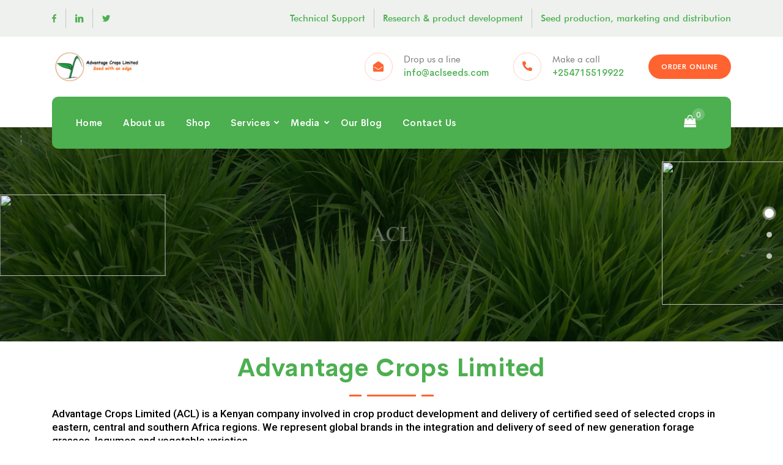

--- FILE ---
content_type: text/html; charset=UTF-8
request_url: https://aclseeds.com/
body_size: 21541
content:
<!doctype html>
<html lang="en-US">
<head>
    <meta charset="UTF-8">
    <meta name="viewport" content="width=device-width, initial-scale=1">
    <link rel="profile" href="//gmpg.org/xfn/11">
    <title>Advantage Crops Limited &#8211; crop product development and delivery of certified seed of selected crops in eastern, central and southern Africa regions.</title>
    <meta name='robots' content='max-image-preview:large' />
<script>window._wca = window._wca || [];</script>
<link rel='dns-prefetch' href='//stats.wp.com' />
<link rel='dns-prefetch' href='//fonts.googleapis.com' />
<link rel="alternate" type="application/rss+xml" title="Advantage Crops Limited &raquo; Feed" href="https://aclseeds.com/feed/" />
<link rel="alternate" type="application/rss+xml" title="Advantage Crops Limited &raquo; Comments Feed" href="https://aclseeds.com/comments/feed/" />
<link rel="alternate" title="oEmbed (JSON)" type="application/json+oembed" href="https://aclseeds.com/wp-json/oembed/1.0/embed?url=https%3A%2F%2Faclseeds.com%2F" />
<link rel="alternate" title="oEmbed (XML)" type="text/xml+oembed" href="https://aclseeds.com/wp-json/oembed/1.0/embed?url=https%3A%2F%2Faclseeds.com%2F&#038;format=xml" />
<style id='wp-img-auto-sizes-contain-inline-css' type='text/css'>
img:is([sizes=auto i],[sizes^="auto," i]){contain-intrinsic-size:3000px 1500px}
/*# sourceURL=wp-img-auto-sizes-contain-inline-css */
</style>
<style id='wp-emoji-styles-inline-css' type='text/css'>

	img.wp-smiley, img.emoji {
		display: inline !important;
		border: none !important;
		box-shadow: none !important;
		height: 1em !important;
		width: 1em !important;
		margin: 0 0.07em !important;
		vertical-align: -0.1em !important;
		background: none !important;
		padding: 0 !important;
	}
/*# sourceURL=wp-emoji-styles-inline-css */
</style>
<link rel='stylesheet' id='wp-block-library-css' href='https://aclseeds.com/wp-includes/css/dist/block-library/style.min.css?ver=6.9' type='text/css' media='all' />
<style id='wp-block-library-inline-css' type='text/css'>
.has-text-align-justify{text-align:justify;}

/*# sourceURL=wp-block-library-inline-css */
</style><style id='global-styles-inline-css' type='text/css'>
:root{--wp--preset--aspect-ratio--square: 1;--wp--preset--aspect-ratio--4-3: 4/3;--wp--preset--aspect-ratio--3-4: 3/4;--wp--preset--aspect-ratio--3-2: 3/2;--wp--preset--aspect-ratio--2-3: 2/3;--wp--preset--aspect-ratio--16-9: 16/9;--wp--preset--aspect-ratio--9-16: 9/16;--wp--preset--color--black: #000000;--wp--preset--color--cyan-bluish-gray: #abb8c3;--wp--preset--color--white: #ffffff;--wp--preset--color--pale-pink: #f78da7;--wp--preset--color--vivid-red: #cf2e2e;--wp--preset--color--luminous-vivid-orange: #ff6900;--wp--preset--color--luminous-vivid-amber: #fcb900;--wp--preset--color--light-green-cyan: #7bdcb5;--wp--preset--color--vivid-green-cyan: #00d084;--wp--preset--color--pale-cyan-blue: #8ed1fc;--wp--preset--color--vivid-cyan-blue: #0693e3;--wp--preset--color--vivid-purple: #9b51e0;--wp--preset--gradient--vivid-cyan-blue-to-vivid-purple: linear-gradient(135deg,rgb(6,147,227) 0%,rgb(155,81,224) 100%);--wp--preset--gradient--light-green-cyan-to-vivid-green-cyan: linear-gradient(135deg,rgb(122,220,180) 0%,rgb(0,208,130) 100%);--wp--preset--gradient--luminous-vivid-amber-to-luminous-vivid-orange: linear-gradient(135deg,rgb(252,185,0) 0%,rgb(255,105,0) 100%);--wp--preset--gradient--luminous-vivid-orange-to-vivid-red: linear-gradient(135deg,rgb(255,105,0) 0%,rgb(207,46,46) 100%);--wp--preset--gradient--very-light-gray-to-cyan-bluish-gray: linear-gradient(135deg,rgb(238,238,238) 0%,rgb(169,184,195) 100%);--wp--preset--gradient--cool-to-warm-spectrum: linear-gradient(135deg,rgb(74,234,220) 0%,rgb(151,120,209) 20%,rgb(207,42,186) 40%,rgb(238,44,130) 60%,rgb(251,105,98) 80%,rgb(254,248,76) 100%);--wp--preset--gradient--blush-light-purple: linear-gradient(135deg,rgb(255,206,236) 0%,rgb(152,150,240) 100%);--wp--preset--gradient--blush-bordeaux: linear-gradient(135deg,rgb(254,205,165) 0%,rgb(254,45,45) 50%,rgb(107,0,62) 100%);--wp--preset--gradient--luminous-dusk: linear-gradient(135deg,rgb(255,203,112) 0%,rgb(199,81,192) 50%,rgb(65,88,208) 100%);--wp--preset--gradient--pale-ocean: linear-gradient(135deg,rgb(255,245,203) 0%,rgb(182,227,212) 50%,rgb(51,167,181) 100%);--wp--preset--gradient--electric-grass: linear-gradient(135deg,rgb(202,248,128) 0%,rgb(113,206,126) 100%);--wp--preset--gradient--midnight: linear-gradient(135deg,rgb(2,3,129) 0%,rgb(40,116,252) 100%);--wp--preset--font-size--small: 13px;--wp--preset--font-size--medium: 20px;--wp--preset--font-size--large: 36px;--wp--preset--font-size--x-large: 42px;--wp--preset--spacing--20: 0.44rem;--wp--preset--spacing--30: 0.67rem;--wp--preset--spacing--40: 1rem;--wp--preset--spacing--50: 1.5rem;--wp--preset--spacing--60: 2.25rem;--wp--preset--spacing--70: 3.38rem;--wp--preset--spacing--80: 5.06rem;--wp--preset--shadow--natural: 6px 6px 9px rgba(0, 0, 0, 0.2);--wp--preset--shadow--deep: 12px 12px 50px rgba(0, 0, 0, 0.4);--wp--preset--shadow--sharp: 6px 6px 0px rgba(0, 0, 0, 0.2);--wp--preset--shadow--outlined: 6px 6px 0px -3px rgb(255, 255, 255), 6px 6px rgb(0, 0, 0);--wp--preset--shadow--crisp: 6px 6px 0px rgb(0, 0, 0);}:where(.is-layout-flex){gap: 0.5em;}:where(.is-layout-grid){gap: 0.5em;}body .is-layout-flex{display: flex;}.is-layout-flex{flex-wrap: wrap;align-items: center;}.is-layout-flex > :is(*, div){margin: 0;}body .is-layout-grid{display: grid;}.is-layout-grid > :is(*, div){margin: 0;}:where(.wp-block-columns.is-layout-flex){gap: 2em;}:where(.wp-block-columns.is-layout-grid){gap: 2em;}:where(.wp-block-post-template.is-layout-flex){gap: 1.25em;}:where(.wp-block-post-template.is-layout-grid){gap: 1.25em;}.has-black-color{color: var(--wp--preset--color--black) !important;}.has-cyan-bluish-gray-color{color: var(--wp--preset--color--cyan-bluish-gray) !important;}.has-white-color{color: var(--wp--preset--color--white) !important;}.has-pale-pink-color{color: var(--wp--preset--color--pale-pink) !important;}.has-vivid-red-color{color: var(--wp--preset--color--vivid-red) !important;}.has-luminous-vivid-orange-color{color: var(--wp--preset--color--luminous-vivid-orange) !important;}.has-luminous-vivid-amber-color{color: var(--wp--preset--color--luminous-vivid-amber) !important;}.has-light-green-cyan-color{color: var(--wp--preset--color--light-green-cyan) !important;}.has-vivid-green-cyan-color{color: var(--wp--preset--color--vivid-green-cyan) !important;}.has-pale-cyan-blue-color{color: var(--wp--preset--color--pale-cyan-blue) !important;}.has-vivid-cyan-blue-color{color: var(--wp--preset--color--vivid-cyan-blue) !important;}.has-vivid-purple-color{color: var(--wp--preset--color--vivid-purple) !important;}.has-black-background-color{background-color: var(--wp--preset--color--black) !important;}.has-cyan-bluish-gray-background-color{background-color: var(--wp--preset--color--cyan-bluish-gray) !important;}.has-white-background-color{background-color: var(--wp--preset--color--white) !important;}.has-pale-pink-background-color{background-color: var(--wp--preset--color--pale-pink) !important;}.has-vivid-red-background-color{background-color: var(--wp--preset--color--vivid-red) !important;}.has-luminous-vivid-orange-background-color{background-color: var(--wp--preset--color--luminous-vivid-orange) !important;}.has-luminous-vivid-amber-background-color{background-color: var(--wp--preset--color--luminous-vivid-amber) !important;}.has-light-green-cyan-background-color{background-color: var(--wp--preset--color--light-green-cyan) !important;}.has-vivid-green-cyan-background-color{background-color: var(--wp--preset--color--vivid-green-cyan) !important;}.has-pale-cyan-blue-background-color{background-color: var(--wp--preset--color--pale-cyan-blue) !important;}.has-vivid-cyan-blue-background-color{background-color: var(--wp--preset--color--vivid-cyan-blue) !important;}.has-vivid-purple-background-color{background-color: var(--wp--preset--color--vivid-purple) !important;}.has-black-border-color{border-color: var(--wp--preset--color--black) !important;}.has-cyan-bluish-gray-border-color{border-color: var(--wp--preset--color--cyan-bluish-gray) !important;}.has-white-border-color{border-color: var(--wp--preset--color--white) !important;}.has-pale-pink-border-color{border-color: var(--wp--preset--color--pale-pink) !important;}.has-vivid-red-border-color{border-color: var(--wp--preset--color--vivid-red) !important;}.has-luminous-vivid-orange-border-color{border-color: var(--wp--preset--color--luminous-vivid-orange) !important;}.has-luminous-vivid-amber-border-color{border-color: var(--wp--preset--color--luminous-vivid-amber) !important;}.has-light-green-cyan-border-color{border-color: var(--wp--preset--color--light-green-cyan) !important;}.has-vivid-green-cyan-border-color{border-color: var(--wp--preset--color--vivid-green-cyan) !important;}.has-pale-cyan-blue-border-color{border-color: var(--wp--preset--color--pale-cyan-blue) !important;}.has-vivid-cyan-blue-border-color{border-color: var(--wp--preset--color--vivid-cyan-blue) !important;}.has-vivid-purple-border-color{border-color: var(--wp--preset--color--vivid-purple) !important;}.has-vivid-cyan-blue-to-vivid-purple-gradient-background{background: var(--wp--preset--gradient--vivid-cyan-blue-to-vivid-purple) !important;}.has-light-green-cyan-to-vivid-green-cyan-gradient-background{background: var(--wp--preset--gradient--light-green-cyan-to-vivid-green-cyan) !important;}.has-luminous-vivid-amber-to-luminous-vivid-orange-gradient-background{background: var(--wp--preset--gradient--luminous-vivid-amber-to-luminous-vivid-orange) !important;}.has-luminous-vivid-orange-to-vivid-red-gradient-background{background: var(--wp--preset--gradient--luminous-vivid-orange-to-vivid-red) !important;}.has-very-light-gray-to-cyan-bluish-gray-gradient-background{background: var(--wp--preset--gradient--very-light-gray-to-cyan-bluish-gray) !important;}.has-cool-to-warm-spectrum-gradient-background{background: var(--wp--preset--gradient--cool-to-warm-spectrum) !important;}.has-blush-light-purple-gradient-background{background: var(--wp--preset--gradient--blush-light-purple) !important;}.has-blush-bordeaux-gradient-background{background: var(--wp--preset--gradient--blush-bordeaux) !important;}.has-luminous-dusk-gradient-background{background: var(--wp--preset--gradient--luminous-dusk) !important;}.has-pale-ocean-gradient-background{background: var(--wp--preset--gradient--pale-ocean) !important;}.has-electric-grass-gradient-background{background: var(--wp--preset--gradient--electric-grass) !important;}.has-midnight-gradient-background{background: var(--wp--preset--gradient--midnight) !important;}.has-small-font-size{font-size: var(--wp--preset--font-size--small) !important;}.has-medium-font-size{font-size: var(--wp--preset--font-size--medium) !important;}.has-large-font-size{font-size: var(--wp--preset--font-size--large) !important;}.has-x-large-font-size{font-size: var(--wp--preset--font-size--x-large) !important;}
/*# sourceURL=global-styles-inline-css */
</style>

<style id='classic-theme-styles-inline-css' type='text/css'>
/*! This file is auto-generated */
.wp-block-button__link{color:#fff;background-color:#32373c;border-radius:9999px;box-shadow:none;text-decoration:none;padding:calc(.667em + 2px) calc(1.333em + 2px);font-size:1.125em}.wp-block-file__button{background:#32373c;color:#fff;text-decoration:none}
/*# sourceURL=/wp-includes/css/classic-themes.min.css */
</style>
<link rel='stylesheet' id='extendify-sdk-utility-classes-css' href='https://aclseeds.com/wp-content/plugins/redux-framework/redux-core/extendify-sdk/public/build/extendify-utilities.css?ver=13.1' type='text/css' media='all' />
<link rel='stylesheet' id='contact-form-7-css' href='https://aclseeds.com/wp-content/plugins/contact-form-7/includes/css/styles.css?ver=5.5.3' type='text/css' media='all' />
<link rel='stylesheet' id='lcb-main-css-css' href='https://aclseeds.com/wp-content/plugins/liquid-custom-builder/assets/css/main.css?ver=1.0.0' type='text/css' media='all' />
<link rel='stylesheet' id='progressbar-lib-css-css' href='https://aclseeds.com/wp-content/plugins/liquid-custom-builder/assets/css/lib/progressbar.min.css?ver=0.7.1' type='text/css' media='all' />
<link rel='stylesheet' id='oc-css-css' href='https://aclseeds.com/wp-content/plugins/liquid-custom-builder/assets/css/lib/owl.carousel.min.css?ver=2.2.1' type='text/css' media='all' />
<link rel='stylesheet' id='woocommerce-layout-css' href='https://aclseeds.com/wp-content/plugins/woocommerce/assets/css/woocommerce-layout.css?ver=5.9.1' type='text/css' media='all' />
<style id='woocommerce-layout-inline-css' type='text/css'>

	.infinite-scroll .woocommerce-pagination {
		display: none;
	}
/*# sourceURL=woocommerce-layout-inline-css */
</style>
<link rel='stylesheet' id='woocommerce-smallscreen-css' href='https://aclseeds.com/wp-content/plugins/woocommerce/assets/css/woocommerce-smallscreen.css?ver=5.9.1' type='text/css' media='only screen and (max-width: 768px)' />
<link rel='stylesheet' id='woocommerce-general-css' href='https://aclseeds.com/wp-content/plugins/woocommerce/assets/css/woocommerce.css?ver=5.9.1' type='text/css' media='all' />
<style id='woocommerce-inline-inline-css' type='text/css'>
.woocommerce form .form-row .required { visibility: visible; }
/*# sourceURL=woocommerce-inline-inline-css */
</style>
<link rel='stylesheet' id='bootstrap-css' href='https://aclseeds.com/wp-content/themes/landmaster/assets/css/bootstrap.min.css?ver=4.0.0' type='text/css' media='all' />
<link rel='stylesheet' id='font-awesome-css' href='https://aclseeds.com/wp-content/plugins/elementor/assets/lib/font-awesome/css/font-awesome.min.css?ver=4.7.0' type='text/css' media='all' />
<link rel='stylesheet' id='font-awesome5-css' href='https://aclseeds.com/wp-content/themes/landmaster/assets/css/font-awesome5.min.css?ver=5.8.0' type='text/css' media='all' />
<link rel='stylesheet' id='material-design-iconic-font-css' href='https://aclseeds.com/wp-content/themes/landmaster/assets/css/material-design-iconic-font.min.css?ver=2.2.0' type='text/css' media='all' />
<link rel='stylesheet' id='icofont-css' href='https://aclseeds.com/wp-content/themes/landmaster/assets/css/icofont.min.css?ver=1.0.1' type='text/css' media='all' />
<link rel='stylesheet' id='magnific-popup-css' href='https://aclseeds.com/wp-content/themes/landmaster/assets/css/magnific-popup.css?ver=1.0.0' type='text/css' media='all' />
<link rel='stylesheet' id='landmaster-theme-css' href='https://aclseeds.com/wp-content/themes/landmaster/assets/css/theme.css?ver=1.0.5' type='text/css' media='all' />
<style id='landmaster-theme-inline-css' type='text/css'>
#site-header-wrap .site-branding a img{max-height:300000px}@media screen and(max-width:991px){#site-header-wrap .site-branding a img{max-height:300px}}#pagetitle .page-title-inner{text-align:left}@media screen and(min-width:992px){}
/*# sourceURL=landmaster-theme-inline-css */
</style>
<link rel='stylesheet' id='twentytwenty-css' href='https://aclseeds.com/wp-content/themes/landmaster/assets/css/twentytwenty.css?ver=2.0.0' type='text/css' media='all' />
<link rel='stylesheet' id='animate-css' href='https://aclseeds.com/wp-content/themes/landmaster/assets/css/animate.css?ver=1.0.0' type='text/css' media='all' />
<link rel='stylesheet' id='landmaster-menu-css' href='https://aclseeds.com/wp-content/themes/landmaster/assets/css/menu.css?ver=1.0.5' type='text/css' media='all' />
<link rel='stylesheet' id='landmaster-style-css' href='https://aclseeds.com/wp-content/themes/landmaster/style.css?ver=6.9' type='text/css' media='all' />
<link rel='stylesheet' id='landmaster-google-fonts-css' href='https://fonts.googleapis.com/css?family=Roboto%3A300%2C400%2C400i%2C500%2C500i%2C700%2C700i&#038;subset=latin%2Clatin-ext&#038;ver=6.9' type='text/css' media='all' />
<link rel='stylesheet' id='newsletter-css' href='https://aclseeds.com/wp-content/plugins/newsletter/style.css?ver=7.3.3' type='text/css' media='all' />
<link rel='stylesheet' id='elementor-icons-css' href='https://aclseeds.com/wp-content/plugins/elementor/assets/lib/eicons/css/elementor-icons.min.css?ver=5.13.0' type='text/css' media='all' />
<link rel='stylesheet' id='elementor-frontend-css' href='https://aclseeds.com/wp-content/plugins/elementor/assets/css/frontend.min.css?ver=3.4.8' type='text/css' media='all' />
<style id='elementor-frontend-inline-css' type='text/css'>
@font-face{font-family:eicons;src:url(https://aclseeds.com/wp-content/plugins/elementor/assets/lib/eicons/fonts/eicons.eot?5.10.0);src:url(https://aclseeds.com/wp-content/plugins/elementor/assets/lib/eicons/fonts/eicons.eot?5.10.0#iefix) format("embedded-opentype"),url(https://aclseeds.com/wp-content/plugins/elementor/assets/lib/eicons/fonts/eicons.woff2?5.10.0) format("woff2"),url(https://aclseeds.com/wp-content/plugins/elementor/assets/lib/eicons/fonts/eicons.woff?5.10.0) format("woff"),url(https://aclseeds.com/wp-content/plugins/elementor/assets/lib/eicons/fonts/eicons.ttf?5.10.0) format("truetype"),url(https://aclseeds.com/wp-content/plugins/elementor/assets/lib/eicons/fonts/eicons.svg?5.10.0#eicon) format("svg");font-weight:400;font-style:normal}
/*# sourceURL=elementor-frontend-inline-css */
</style>
<link rel='stylesheet' id='elementor-post-3727-css' href='https://aclseeds.com/wp-content/uploads/elementor/css/post-3727.css?ver=1638293795' type='text/css' media='all' />
<link rel='stylesheet' id='elementor-global-css' href='https://aclseeds.com/wp-content/uploads/elementor/css/global.css?ver=1638293796' type='text/css' media='all' />
<link rel='stylesheet' id='elementor-post-591-css' href='https://aclseeds.com/wp-content/uploads/elementor/css/post-591.css?ver=1638293796' type='text/css' media='all' />
<link rel='stylesheet' id='google-fonts-1-css' href='https://fonts.googleapis.com/css?family=Roboto%3A100%2C100italic%2C200%2C200italic%2C300%2C300italic%2C400%2C400italic%2C500%2C500italic%2C600%2C600italic%2C700%2C700italic%2C800%2C800italic%2C900%2C900italic%7CRoboto+Slab%3A100%2C100italic%2C200%2C200italic%2C300%2C300italic%2C400%2C400italic%2C500%2C500italic%2C600%2C600italic%2C700%2C700italic%2C800%2C800italic%2C900%2C900italic&#038;display=auto&#038;ver=6.9' type='text/css' media='all' />
<link rel='stylesheet' id='jetpack_css-css' href='https://aclseeds.com/wp-content/plugins/jetpack/css/jetpack.css?ver=10.3' type='text/css' media='all' />
<script type="text/javascript" src="https://aclseeds.com/wp-includes/js/jquery/jquery.min.js?ver=3.7.1" id="jquery-core-js"></script>
<script type="text/javascript" src="https://aclseeds.com/wp-includes/js/jquery/jquery-migrate.min.js?ver=3.4.1" id="jquery-migrate-js"></script>
<script type="text/javascript" src="https://aclseeds.com/wp-content/plugins/liquid-custom-builder/assets/js/main.js?ver=1.0.0" id="lcb-main-js-js"></script>
<script defer type="text/javascript" src="https://stats.wp.com/s-202604.js" id="woocommerce-analytics-js"></script>
<link rel="EditURI" type="application/rsd+xml" title="RSD" href="https://aclseeds.com/xmlrpc.php?rsd" />
<meta name="generator" content="WordPress 6.9" />
<meta name="generator" content="WooCommerce 5.9.1" />
<link rel="canonical" href="https://aclseeds.com/" />
<link rel='shortlink' href='https://aclseeds.com/' />
<meta name="framework" content="Redux 4.3.4" /><style type='text/css'>img#wpstats{display:none}</style>
		<link rel="icon" type="image/png" href="https://aclseeds.com/wp-content/uploads/2021/09/acl-logo44.jpg"/>	<noscript><style>.woocommerce-product-gallery{ opacity: 1 !important; }</style></noscript>
	<meta name="generator" content="Powered by Slider Revolution 6.5.8 - responsive, Mobile-Friendly Slider Plugin for WordPress with comfortable drag and drop interface." />
<script type="text/javascript">function setREVStartSize(e){
			//window.requestAnimationFrame(function() {				 
				window.RSIW = window.RSIW===undefined ? window.innerWidth : window.RSIW;	
				window.RSIH = window.RSIH===undefined ? window.innerHeight : window.RSIH;	
				try {								
					var pw = document.getElementById(e.c).parentNode.offsetWidth,
						newh;
					pw = pw===0 || isNaN(pw) ? window.RSIW : pw;
					e.tabw = e.tabw===undefined ? 0 : parseInt(e.tabw);
					e.thumbw = e.thumbw===undefined ? 0 : parseInt(e.thumbw);
					e.tabh = e.tabh===undefined ? 0 : parseInt(e.tabh);
					e.thumbh = e.thumbh===undefined ? 0 : parseInt(e.thumbh);
					e.tabhide = e.tabhide===undefined ? 0 : parseInt(e.tabhide);
					e.thumbhide = e.thumbhide===undefined ? 0 : parseInt(e.thumbhide);
					e.mh = e.mh===undefined || e.mh=="" || e.mh==="auto" ? 0 : parseInt(e.mh,0);		
					if(e.layout==="fullscreen" || e.l==="fullscreen") 						
						newh = Math.max(e.mh,window.RSIH);					
					else{					
						e.gw = Array.isArray(e.gw) ? e.gw : [e.gw];
						for (var i in e.rl) if (e.gw[i]===undefined || e.gw[i]===0) e.gw[i] = e.gw[i-1];					
						e.gh = e.el===undefined || e.el==="" || (Array.isArray(e.el) && e.el.length==0)? e.gh : e.el;
						e.gh = Array.isArray(e.gh) ? e.gh : [e.gh];
						for (var i in e.rl) if (e.gh[i]===undefined || e.gh[i]===0) e.gh[i] = e.gh[i-1];
											
						var nl = new Array(e.rl.length),
							ix = 0,						
							sl;					
						e.tabw = e.tabhide>=pw ? 0 : e.tabw;
						e.thumbw = e.thumbhide>=pw ? 0 : e.thumbw;
						e.tabh = e.tabhide>=pw ? 0 : e.tabh;
						e.thumbh = e.thumbhide>=pw ? 0 : e.thumbh;					
						for (var i in e.rl) nl[i] = e.rl[i]<window.RSIW ? 0 : e.rl[i];
						sl = nl[0];									
						for (var i in nl) if (sl>nl[i] && nl[i]>0) { sl = nl[i]; ix=i;}															
						var m = pw>(e.gw[ix]+e.tabw+e.thumbw) ? 1 : (pw-(e.tabw+e.thumbw)) / (e.gw[ix]);					
						newh =  (e.gh[ix] * m) + (e.tabh + e.thumbh);
					}
					var el = document.getElementById(e.c);
					if (el!==null && el) el.style.height = newh+"px";					
					el = document.getElementById(e.c+"_wrapper");
					if (el!==null && el) {
						el.style.height = newh+"px";
						el.style.display = "block";
					}
				} catch(e){
					console.log("Failure at Presize of Slider:" + e)
				}					   
			//});
		  };</script>
<style id="cms_theme_options-dynamic-css" title="dynamic-css" class="redux-options-output">.primary-menu > li > a, body .primary-menu .sub-menu li a{font-display:swap;}body #pagetitle{background-image:url('https://aclseeds.com/wp-content/uploads/2021/10/banner1.png');}.woocommerce #content, .woocommerce-page #content{padding-bottom:90px;}a{color:#777777;}a:hover{color:#4caf50;}a:active{color:#4caf50;}body{font-display:swap;}#page.site h1,#page.site .h1,#page.site .text-heading{font-display:swap;}#page.site h2,#page.site .h2{font-display:swap;}#page.site h3,#page.site .h3{font-display:swap;}#page.site h4,#page.site .h4{font-display:swap;}#page.site h5,#page.site .h5{font-display:swap;}#page.site h6,#page.site .h6{font-display:swap;}</style><style id="cms-page-dynamic-css" data-type="redux-output-css">#content{padding-top:0px;padding-bottom:0px;}</style><link rel='stylesheet' id='elementor-post-2218-css' href='https://aclseeds.com/wp-content/uploads/elementor/css/post-2218.css?ver=1638295493' type='text/css' media='all' />
<link rel='stylesheet' id='e-animations-css' href='https://aclseeds.com/wp-content/plugins/elementor/assets/lib/animations/animations.min.css?ver=3.4.8' type='text/css' media='all' />
<link rel='stylesheet' id='elementor-icons-shared-0-css' href='https://aclseeds.com/wp-content/plugins/elementor/assets/lib/font-awesome/css/fontawesome.min.css?ver=5.15.3' type='text/css' media='all' />
<link rel='stylesheet' id='elementor-icons-fa-brands-css' href='https://aclseeds.com/wp-content/plugins/elementor/assets/lib/font-awesome/css/brands.min.css?ver=5.15.3' type='text/css' media='all' />
<link rel='stylesheet' id='rs-plugin-settings-css' href='https://aclseeds.com/wp-content/plugins/revslider/public/assets/css/rs6.css?ver=6.5.8' type='text/css' media='all' />
<style id='rs-plugin-settings-inline-css' type='text/css'>
		#rev_slider_1_1_wrapper .theme-custom .tp-bullet{position:relative;  display:flex;  align-items:center;  justify-content:center;  border-radius:50%;  width:15px;  height:15px; transform:scale(0.6);  background-color:rgba(255,255,255,0.7); transition:all 300ms linear 0s;  position:absolute}#rev_slider_1_1_wrapper .theme-custom .tp-bullet:after{content:"";  display:block;  width:100%;  height:100%;  border-radius:50%;  transition:all 300ms ease 0s;  background-color:#ffffff; visibility:hidden}#rev_slider_1_1_wrapper .theme-custom .tp-bullet.selected{background-color:#ffffff;  transform:scale(1)}#rev_slider_1_1_wrapper .theme-custom .tp-bullet.selected:after{visibility:visible}
/*# sourceURL=rs-plugin-settings-inline-css */
</style>
</head>

<body data-rsssl=1 class="home wp-singular page-template-default page page-id-591 wp-theme-landmaster theme-landmaster woocommerce-no-js redux-page header-sticky elementor-default elementor-kit-3727 elementor-page elementor-page-591">
<div id="page" class="site">
    <header id="masthead" class="site-header">
    <div id="site-header-wrap" class="header-layout1 fixed-height is-sticky">
        <div class="header-top">
            <div class="container">
                <div class="row">
                    <div class="col-lg-12 col-md-12 col-sm-12">
                        <div class="header-top-inner">
                            <div class="header-top-left">
                                <div class="header-top-social">
                                                    <a title="Facebook" href="https://web.facebook.com/AdvantagecropsLtd"><i class="zmdi zmdi-facebook"></i></a>        <a title="Linkedin" href="https://www.linkedin.com/company/advantage-crops-limited/"><i class="zmdi zmdi-linkedin"></i></a>        <a title="Twitter" href="https://twitter.com/AdvantageCrops"><i class="zmdi zmdi-twitter"></i></a>                                </div>
                            </div>
                            <div class="header-top-right font-smooth">
                                <ul id="menu-services" class="top-right-menu clearfix"><li id="menu-item-3699" class="menu-item menu-item-type-post_type menu-item-object-service menu-item-3699"><a href="https://aclseeds.com/service/arbor-management/">Technical Support</a></li>
<li id="menu-item-3700" class="menu-item menu-item-type-post_type menu-item-object-service menu-item-3700"><a href="https://aclseeds.com/service/research-product-development/">Research &#038; product development</a></li>
<li id="menu-item-3698" class="menu-item menu-item-type-post_type menu-item-object-service menu-item-3698"><a href="https://aclseeds.com/service/seed-production-marketing-and-distribution/">Seed production, marketing and distribution</a></li>
</ul>                            </div>
                        </div>
                    </div>
                </div>
            </div>
        </div>
        <div id="site-header" class="site-header-main">
            <div class="container">
                <div class="row">
                    <div class="col-lg-12 col-md-12 col-sm-12">
                        <div class="site-header-main-inner">
                            <div class="header-main-above">
                                <div class="site-branding">
                                    <a class="logo-dark" href="https://aclseeds.com/" title="Advantage Crops Limited" rel="home"><img src="https://aclseeds.com/wp-content/uploads/2021/11/logo-acl.png" alt="Advantage Crops Limited"/></a><a class="logo-light" href="https://aclseeds.com/" title="Advantage Crops Limited" rel="home"><img src="https://aclseeds.com/wp-content/uploads/2021/11/logo-acl.png" alt="Advantage Crops Limited"/></a><a class="logo-mobile" href="https://aclseeds.com/" title="Advantage Crops Limited" rel="home"><img src="https://aclseeds.com/wp-content/uploads/2021/11/logo-acl.png" alt="Advantage Crops Limited"/></a>                                </div>
                                                                    <div class="site-contact font-smooth">
                                                                                    <div class="ct-item ct-email">
                                                <span><i class="fas fa-envelope-open"></i></span>
                                                <div class="ct-item-text">
                                                    <p>Drop us a line</p>
                                                    <a href="mailto:info@aclseeds.com">info@aclseeds.com</a>
                                                </div>
                                            </div>
                                                                                    <div class="ct-item ct-phone">
                                                <span><i class="fas fa-phone"></i></span>
                                                <div class="ct-item-text">
                                                    <p>Make a call</p>
                                                    <a href="tel:254715519922">+254715519922</a>
                                                </div>
                                            </div>
                                                                                                                            <div class="ct-item site-menu-right-button">
                                                                                                        <a href="https://www.acl.paudelicacies.co.ke/shop/" target="_blank" class="menu-right-item btn hover-slide">
                                                             ORDER ONLINE                                                        </a>
                                                                                                    </div>
                                                                            </div>
                                                            </div>
                            <div class="site-navigation">
                                <div class="sticky-logo">
                                    <a class="logo-light" href="https://aclseeds.com/" title="Advantage Crops Limited" rel="home"><img src="https://aclseeds.com/wp-content/uploads/2021/11/logo-acl.png" alt="Advantage Crops Limited"/></a>                                </div>
                                <nav class="main-navigation">
                                    <ul id="mastmenu" class="primary-menu clearfix"><li id="menu-item-3680" class="menu-item menu-item-type-custom menu-item-object-custom menu-item-3680"><a href="https://www.acl.paudelicacies.co.ke/">Home</a></li>
<li id="menu-item-3706" class="menu-item menu-item-type-post_type menu-item-object-page menu-item-3706"><a href="https://aclseeds.com/about-us/">About us</a></li>
<li id="menu-item-3689" class="menu-item menu-item-type-post_type menu-item-object-page menu-item-3689"><a href="https://aclseeds.com/shop/">Shop</a></li>
<li id="menu-item-3681" class="menu-item menu-item-type-custom menu-item-object-custom menu-item-has-children menu-item-3681"><a href="#">Services</a>
<ul class="sub-menu">
	<li id="menu-item-3854" class="menu-item menu-item-type-post_type menu-item-object-service menu-item-3854"><a href="https://aclseeds.com/service/research-product-development/">Research &#038; product development</a></li>
	<li id="menu-item-3853" class="menu-item menu-item-type-post_type menu-item-object-service menu-item-3853"><a href="https://aclseeds.com/service/seed-production-marketing-and-distribution/">Seed production, marketing and distribution</a></li>
	<li id="menu-item-3852" class="menu-item menu-item-type-post_type menu-item-object-service menu-item-3852"><a href="https://aclseeds.com/service/arbor-management/">Technical Support</a></li>
</ul>
</li>
<li id="menu-item-3996" class="menu-item menu-item-type-custom menu-item-object-custom menu-item-has-children menu-item-3996"><a href="#">Media</a>
<ul class="sub-menu">
	<li id="menu-item-3722" class="menu-item menu-item-type-post_type menu-item-object-page menu-item-3722"><a href="https://aclseeds.com/gallery/">Gallery</a></li>
	<li id="menu-item-3905" class="menu-item menu-item-type-post_type menu-item-object-page menu-item-3905"><a href="https://aclseeds.com/faq/">FAQ</a></li>
</ul>
</li>
<li id="menu-item-3995" class="menu-item menu-item-type-post_type menu-item-object-page menu-item-3995"><a href="https://aclseeds.com/our-blog/">Our Blog</a></li>
<li id="menu-item-3710" class="menu-item menu-item-type-post_type menu-item-object-page menu-item-3710"><a href="https://aclseeds.com/contact-us/">Contact Us</a></li>
</ul>                                </nav>
                                <div class="site-menu-right">
                                                                                                                                                                <div class="icon-item cart-wrap">
                                                <div class="h-btn-cart">
                                                    <i class="fa fa-shopping-bag"></i>
                                                    <span class="widget_cart_counter_header">0</span>
                                                </div>
                                            </div>
                                        
                                                                    </div>
                            </div>
                            <div id="main-menu-mobile">
                            <span class="btn-nav-mobile open-menu">
                                <span></span>
                            </span>
                            </div>
                        </div>
                    </div>
                </div>
            </div>

        </div>
    </div>
</header>    <div id="content" class="site-content">
    	<div class="content-inner">
    <div class="container content-container">
        <div class="row content-row">
            <div id="primary"  class="content-area content-full-width col-12">
                <main id="main" class="site-main">
                    
<article id="post-591" class="post-591 page type-page status-publish hentry">
    <div class="entry-content clearfix">
        		<div data-elementor-type="wp-page" data-elementor-id="591" class="elementor elementor-591" data-elementor-settings="[]">
							<div class="elementor-section-wrap">
					        <section class="elementor-section elementor-top-section elementor-element elementor-element-a1a8b08 elementor-section-stretched elementor-section-full_width elementor-section-height-default elementor-section-height-default" data-id="a1a8b08" data-element_type="section" data-settings="{&quot;stretch_section&quot;:&quot;section-stretched&quot;,&quot;background_background&quot;:&quot;classic&quot;}">
            
                        <div class="elementor-container elementor-column-gap-no ">
                    <div class="elementor-column elementor-col-100 elementor-top-column elementor-element elementor-element-9490807" data-id="9490807" data-element_type="column">
            <div class="elementor-widget-wrap elementor-element-populated">
                        		<div class="elementor-element elementor-element-4ae04bb elementor-widget elementor-widget-slider_revolution" data-id="4ae04bb" data-element_type="widget" data-widget_type="slider_revolution.default">
				<div class="elementor-widget-container">
			
		<div class="wp-block-themepunch-revslider">
			<!-- START Slider Home 1 REVOLUTION SLIDER 6.5.8 --><p class="rs-p-wp-fix"></p>
			<rs-module-wrap id="rev_slider_1_1_wrapper" data-source="gallery" style="visibility:hidden;background:transparent;padding:0;margin:0px auto;margin-top:0;margin-bottom:0;">
				<rs-module id="rev_slider_1_1" style="" data-version="6.5.8">
					<rs-slides>
						<rs-slide style="position: absolute;" data-key="rs-10" data-title="Slide" data-thumb="//aclseeds.com/wp-content/uploads/2021/10/banner1-50x100.png" data-in="o:0;" data-out="a:false;">
							<img fetchpriority="high" decoding="async" src="//aclseeds.com/wp-content/plugins/revslider/public/assets/assets/dummy.png" title="banner1" width="1241" height="450" class="rev-slidebg tp-rs-img rs-lazyload" data-lazyload="//aclseeds.com/wp-content/uploads/2021/10/banner1.png" data-parallax="off" data-panzoom="d:10000ms;ss:108%;se:100%;" data-no-retina>
<!--
							--><rs-group
								id="slider-1-slide-10-layer-1" 
								data-type="group"
								data-rsp_ch="on"
								data-xy="x:c;xo:2px,20px,0,0;y:m;yo:-24px,0,0,0;"
								data-text="w:normal;"
								data-dim="w:100%;h:258px,258px,420px,520px;"
								data-frame_0="o:1;"
								data-frame_999="o:0;st:w;sR:11700;sA:9000;"
								style="z-index:15;"
							><!--
								--><rs-layer
									id="slider-1-slide-10-layer-2" 
									class="font-default-medium"
									data-type="text"
									data-rsp_ch="on"
									data-xy="x:l,l,c,c;xo:47px,47px,0,0;"
									data-text="w:normal;s:15;ls:12px;fw:500;a:left,left,center,center;"
									data-frame_0="o:1;"
									data-frame_0_chars="d:5;o:0;rX:90deg;oZ:-50;"
									data-frame_1="st:540;sp:1650;sR:540;"
									data-frame_1_chars="e:power4.inOut;d:10;oZ:-50;"
									data-frame_999="o:0;st:w;sR:8510;"
									style="z-index:13;font-family:'Roboto';text-transform:uppercase;"
								> 
								</rs-layer><!--

								--><rs-layer
									id="slider-1-slide-10-layer-3" 
									class="image-jump"
									data-type="image"
									data-rsp_ch="on"
									data-xy="x:l,l,c,c;yo:-3px,-3px,-33px,-32px;"
									data-text="w:normal;"
									data-dim="w:['35px','35px','35px','35px'];h:['21px','21px','21px','21px'];"
									data-frame_1="e:power4.inOut;st:470;sp:1500;sR:470;"
									data-frame_999="o:0;st:w;sR:10030;"
									style="z-index:14;"
								><img decoding="async" src="//aclseeds.com/wp-content/plugins/revslider/public/assets/assets/dummy.png" class="tp-rs-img rs-lazyload" data-lazyload="//demo.7iquid.com/landmaster/wp-content/uploads/2020/01/two_leaves.png" data-no-retina> 
								</rs-layer><!--

								--><rs-layer
									id="slider-1-slide-10-layer-7" 
									class="heading-default-bold"
									data-type="text"
									data-rsp_ch="on"
									data-xy="x:l,l,c,c;yo:36px;"
									data-text="w:normal;s:50;l:60;fw:700;a:left,left,center,center;"
									data-dim="w:auto,auto,661px,403px;"
									data-vbility="f,t,t,t"
									data-frame_0="rX:70deg;oZ:-50;"
									data-frame_0_chars="d:5;y:cyc(-100||100);o:0;"
									data-frame_1="oZ:-50;e:power4.inOut;st:50;sp:1200;sR:50;"
									data-frame_1_chars="e:power4.inOut;dir:middletoedge;d:10;"
									data-frame_999="o:0;st:w;sR:7650;"
									style="z-index:12;font-family:'Roboto';"
								>Brachiaria Seeds! 
								</rs-layer><!--

								--><rs-layer
									id="slider-1-slide-10-layer-8" 
									class="font-default-normal small-spacing"
									data-type="text"
									data-color="rgba(255, 255, 255, 0.8)"
									data-rsp_ch="on"
									data-xy="x:l,l,c,c;yo:111px,111px,172px,235px;"
									data-text="w:normal;l:28;fw:500;a:left,left,center,center;"
									data-dim="w:874px,874px,747px,447px;"
									data-vbility="f,f,f,f"
									data-frame_0="y:50;"
									data-frame_1="e:default;st:2200;sp:1500;sR:2200;"
									data-frame_999="o:0;st:w;sR:8300;"
									style="z-index:11;font-family:'Roboto';"
								>We develop, promote and distribute new and differentiated forage seed varieties in Kenya, East,<br />
Central and Southern Africa. Our grasses are for all ecological zones.<br />
 
								</rs-layer><!--

								--><a
									id="slider-1-slide-10-layer-9" 
									class="rs-layer heading-default-bold rev-btn"
									href="https://www.acl.paudelicacies.co.ke/about-us/" target="_blank" rel="nofollow noopener"
									data-type="button"
									data-color="#2c3f08"
									data-rsp_ch="on"
									data-xy="x:l,l,c,c;y:b;yo:0,0,82px,82px;"
									data-text="w:normal;s:13;l:43;ls:1px;fw:700;a:left,left,left,center;"
									data-dim="minh:0px,none,none,none;"
									data-vbility="f,f,f,f"
									data-padding="r:40;l:40;"
									data-border="bos:solid;boc:#ffffff;bow:2px,2px,2px,2px;bor:24px,24px,24px,24px;"
									data-frame_0="y:100%;"
									data-frame_0_mask="u:t;"
									data-frame_1="st:2490;sp:1200;sR:2490;"
									data-frame_1_mask="u:t;"
									data-frame_999="o:0;st:w;sR:8310;"
									data-frame_hover="c:#fff;bgc:transparent;boc:#fff;bor:24px,24px,24px,24px;bos:solid;bow:2px,2px,2px,2px;e:none;"
									style="z-index:10;background-color:rgba(255,255,255,1);font-family:'Roboto';text-transform:uppercase;"
								>Order online 
								</a><!--
							--></rs-group><!--

							--><rs-layer
								id="slider-1-slide-10-layer-0" 
								data-type="shape"
								data-rsp_ch="on"
								data-text="w:normal;s:20,16,12,7;l:0,20,15,9;"
								data-dim="w:100%;h:100%;"
								data-basealign="slide"
								data-frame_999="o:0;st:w;sR:11700;"
								style="z-index:8;background-color:rgba(5,21,0,0.6);"
							> 
							</rs-layer><!--

							--><rs-layer
								id="slider-1-slide-10-layer-5" 
								data-type="image"
								data-rsp_ch="on"
								data-xy="yo:110px,90px,68px,41px;"
								data-text="w:normal;s:20,16,12,7;l:0,20,15,9;"
								data-dim="w:271px,222px,168px,103px;h:133px,108px,82px,50px;"
								data-basealign="slide"
								data-frame_0="x:-50,-40,-30,-18;"
								data-frame_1="st:510;sp:2000;sR:510;"
								data-frame_999="st:7000;sp:2000;sR:4490;auto:true;"
								style="z-index:17;"
							><img decoding="async" src="//aclseeds.com/wp-content/plugins/revslider/public/assets/assets/dummy.png" class="tp-rs-img rs-lazyload" data-lazyload="//demo.7iquid.com/landmaster/wp-content/uploads/2020/01/left_leave.png" data-no-retina> 
							</rs-layer><!--

							--><rs-layer
								id="slider-1-slide-10-layer-6" 
								data-type="image"
								data-rsp_ch="on"
								data-xy="x:r;xo:-80px,-65px,-49px,-30px;y:b;yo:60px,49px,37px,22px;"
								data-text="w:normal;s:20,16,12,7;l:0,20,15,9;"
								data-dim="w:280px,229px,173px,106px;h:234px,191px,145px,89px;"
								data-basealign="slide"
								data-frame_0="x:right;"
								data-frame_1="st:510;sp:2000;sR:510;"
								data-frame_999="st:7000;sp:2000;sR:4490;auto:true;"
								style="z-index:16;"
							><img decoding="async" src="//aclseeds.com/wp-content/plugins/revslider/public/assets/assets/dummy.png" class="tp-rs-img rs-lazyload" data-lazyload="//demo.7iquid.com/landmaster/wp-content/uploads/2020/01/right_leave.png" data-no-retina> 
							</rs-layer><!--
-->						</rs-slide>
						<rs-slide style="position: absolute;" data-key="rs-2" data-title="Slide" data-thumb="//aclseeds.com/wp-content/uploads/2021/10/banner3-50x100.png" data-in="o:0;" data-out="a:false;">
							<img decoding="async" src="//aclseeds.com/wp-content/plugins/revslider/public/assets/assets/dummy.png" title="banner3" width="1250" height="450" class="rev-slidebg tp-rs-img rs-lazyload" data-lazyload="//aclseeds.com/wp-content/uploads/2021/10/banner3.png" data-parallax="off" data-panzoom="d:10000ms;ss:108%;se:100%;" data-no-retina>
<!--
							--><rs-group
								id="slider-1-slide-2-layer-1" 
								data-type="group"
								data-rsp_ch="on"
								data-xy="x:c;xo:0,20px,0,0;y:m;yo:-30px,0,0,0;"
								data-text="w:normal;"
								data-dim="w:100%;h:258px,258px,420px,520px;"
								data-frame_0="o:1;"
								data-frame_999="o:0;st:w;sR:11700;sA:9000;"
								style="z-index:15;"
							><!--
								--><rs-layer
									id="slider-1-slide-2-layer-2" 
									class="font-default-medium"
									data-type="text"
									data-rsp_ch="on"
									data-xy="x:l,l,c,c;xo:47px,47px,0,0;"
									data-text="w:normal;s:15;ls:12px;fw:500;a:left,left,center,center;"
									data-frame_0="o:1;"
									data-frame_0_chars="d:5;o:0;rX:90deg;oZ:-50;"
									data-frame_1="st:540;sp:1650;sR:540;"
									data-frame_1_chars="e:power4.inOut;d:10;oZ:-50;"
									data-frame_999="o:0;st:w;sR:8510;"
									style="z-index:13;font-family:'Roboto';text-transform:uppercase;"
								> 
								</rs-layer><!--

								--><rs-layer
									id="slider-1-slide-2-layer-3" 
									class="image-jump"
									data-type="image"
									data-rsp_ch="on"
									data-xy="x:l,l,c,c;yo:-3px,-3px,-33px,-32px;"
									data-text="w:normal;"
									data-dim="w:['35px','35px','35px','35px'];h:['21px','21px','21px','21px'];"
									data-frame_1="e:power4.inOut;st:470;sp:1500;sR:470;"
									data-frame_999="o:0;st:w;sR:10030;"
									style="z-index:14;"
								><img decoding="async" src="//aclseeds.com/wp-content/plugins/revslider/public/assets/assets/dummy.png" class="tp-rs-img rs-lazyload" data-lazyload="//demo.7iquid.com/landmaster/wp-content/uploads/2020/01/two_leaves.png" data-no-retina> 
								</rs-layer><!--

								--><rs-layer
									id="slider-1-slide-2-layer-7" 
									class="heading-default-bold"
									data-type="text"
									data-rsp_ch="on"
									data-xy="x:l,l,c,c;yo:36px;"
									data-text="w:normal;s:50;l:60;fw:700;a:left,left,center,center;"
									data-dim="w:auto,auto,661px,403px;"
									data-frame_0="rX:70deg;oZ:-50;"
									data-frame_0_chars="d:5;y:cyc(-100||100);o:0;"
									data-frame_1="oZ:-50;e:power4.inOut;st:50;sp:1200;sR:50;"
									data-frame_1_chars="e:power4.inOut;dir:middletoedge;d:10;"
									data-frame_999="o:0;st:w;sR:7650;"
									style="z-index:12;font-family:'Roboto';"
								>Brachiaria Seeds! 
								</rs-layer><!--

								--><rs-layer
									id="slider-1-slide-2-layer-8" 
									class="font-default-normal small-spacing"
									data-type="text"
									data-color="rgba(255, 255, 255, 0.8)"
									data-rsp_ch="on"
									data-xy="x:l,l,c,c;yo:111px,111px,172px,235px;"
									data-text="w:normal;l:28;fw:500;a:left,left,center,center;"
									data-dim="w:874px,874px,747px,447px;"
									data-frame_0="y:50;"
									data-frame_1="e:default;st:2200;sp:1500;sR:2200;"
									data-frame_999="o:0;st:w;sR:8300;"
									style="z-index:11;font-family:'Roboto';"
								>Exclusive, protected and advantage grass seed varieties, other forage seeds &amp; vegetable seeds<br />
varieties<br />
 
								</rs-layer><!--

								--><a
									id="slider-1-slide-2-layer-9" 
									class="rs-layer heading-default-bold rev-btn"
									href="https://www.acl.paudelicacies.co.ke/shop/" target="_blank" rel="nofollow noopener"
									data-type="button"
									data-color="#2c3f08"
									data-rsp_ch="on"
									data-xy="x:l,l,c,c;y:b;yo:0,0,82px,82px;"
									data-text="w:normal;s:13;l:43;ls:1px;fw:700;a:left,left,left,center;"
									data-dim="minh:0px,none,none,none;"
									data-padding="r:40;l:40;"
									data-border="bos:solid;boc:#ffffff;bow:2px,2px,2px,2px;bor:24px,24px,24px,24px;"
									data-frame_0="y:100%;"
									data-frame_0_mask="u:t;"
									data-frame_1="st:2490;sp:1200;sR:2490;"
									data-frame_1_mask="u:t;"
									data-frame_999="o:0;st:w;sR:8310;"
									data-frame_hover="c:#fff;bgc:transparent;boc:#fff;bor:24px,24px,24px,24px;bos:solid;bow:2px,2px,2px,2px;e:none;"
									style="z-index:10;background-color:rgba(255,255,255,1);font-family:'Roboto';text-transform:uppercase;"
								>Order online 
								</a><!--

								--><a
									id="slider-1-slide-2-layer-10" 
									class="rs-layer heading-default-bold rev-btn"
									href="https://www.acl.paudelicacies.co.ke/contact-us/" target="_blank" rel="nofollow noopener"
									data-type="button"
									data-rsp_ch="on"
									data-xy="x:l,l,c,c;xo:270px,280px,0,0;y:b;"
									data-text="w:normal;s:13;l:43;ls:1px;fw:700;a:left,left,left,center;"
									data-dim="minh:0px,none,none,none;"
									data-padding="r:40;l:40;"
									data-border="bos:solid;boc:#ffffff;bow:2px,2px,2px,2px;bor:24px,24px,24px,24px;"
									data-frame_1="e:power4.inOut;st:2750;sp:2000;sR:2750;"
									data-frame_999="o:0;st:w;sR:7250;"
									data-frame_hover="c:#2c3f08;bgc:#fff;boc:#fff;bor:24px,24px,24px,24px;bos:solid;bow:2px,2px,2px,2px;e:none;"
									style="z-index:9;font-family:'Roboto';text-transform:uppercase;"
								>Contact us 
								</a><!--
							--></rs-group><!--

							--><rs-layer
								id="slider-1-slide-2-layer-0" 
								data-type="shape"
								data-rsp_ch="on"
								data-text="w:normal;s:20,16,12,7;l:0,20,15,9;"
								data-dim="w:100%;h:100%;"
								data-basealign="slide"
								data-frame_999="o:0;st:w;sR:11700;"
								style="z-index:8;background-color:rgba(5,21,0,0.6);"
							> 
							</rs-layer><!--

							--><rs-layer
								id="slider-1-slide-2-layer-5" 
								data-type="image"
								data-rsp_ch="on"
								data-xy="yo:110px,90px,68px,41px;"
								data-text="w:normal;s:20,16,12,7;l:0,20,15,9;"
								data-dim="w:271px,222px,168px,103px;h:133px,108px,82px,50px;"
								data-basealign="slide"
								data-frame_0="x:-50,-40,-30,-18;"
								data-frame_1="st:510;sp:2000;sR:510;"
								data-frame_999="st:7000;sp:2000;sR:4490;auto:true;"
								style="z-index:17;"
							><img decoding="async" src="//aclseeds.com/wp-content/plugins/revslider/public/assets/assets/dummy.png" class="tp-rs-img rs-lazyload" data-lazyload="//demo.7iquid.com/landmaster/wp-content/uploads/2020/01/left_leave.png" data-no-retina> 
							</rs-layer><!--

							--><rs-layer
								id="slider-1-slide-2-layer-6" 
								data-type="image"
								data-rsp_ch="on"
								data-xy="x:r;xo:-80px,-65px,-49px,-30px;y:b;yo:60px,49px,37px,22px;"
								data-text="w:normal;s:20,16,12,7;l:0,20,15,9;"
								data-dim="w:280px,229px,173px,106px;h:234px,191px,145px,89px;"
								data-basealign="slide"
								data-frame_0="x:right;"
								data-frame_1="st:510;sp:2000;sR:510;"
								data-frame_999="st:7000;sp:2000;sR:4490;auto:true;"
								style="z-index:16;"
							><img decoding="async" src="//aclseeds.com/wp-content/plugins/revslider/public/assets/assets/dummy.png" class="tp-rs-img rs-lazyload" data-lazyload="//demo.7iquid.com/landmaster/wp-content/uploads/2020/01/right_leave.png" data-no-retina> 
							</rs-layer><!--
-->						</rs-slide>
						<rs-slide style="position: absolute;" data-key="rs-3" data-title="Slide" data-thumb="//aclseeds.com/wp-content/uploads/2021/10/banner2-50x100.png" data-in="o:0;" data-out="a:false;">
							<img decoding="async" src="//aclseeds.com/wp-content/plugins/revslider/public/assets/assets/dummy.png" title="banner2" width="1250" height="450" class="rev-slidebg tp-rs-img rs-lazyload" data-lazyload="//aclseeds.com/wp-content/uploads/2021/10/banner2.png" data-parallax="off" data-panzoom="d:10000ms;ss:100;se:108%;" data-no-retina>
<!--
							--><rs-group
								id="slider-1-slide-3-layer-1" 
								data-type="group"
								data-rsp_ch="on"
								data-xy="x:c;xo:0,20px,0,0;y:m;yo:-30px,0,0,0;"
								data-text="w:normal;"
								data-dim="w:100%;h:258px,258px,420px,520px;"
								data-frame_0="o:1;"
								data-frame_999="o:0;st:w;sR:11700;sA:9000;"
								style="z-index:15;"
							><!--
								--><rs-layer
									id="slider-1-slide-3-layer-2" 
									class="font-default-medium"
									data-type="text"
									data-rsp_ch="on"
									data-xy="x:l,l,c,c;xo:47px,47px,0,0;"
									data-text="w:normal;s:15;ls:12px;fw:500;a:left,left,center,center;"
									data-frame_0="o:1;"
									data-frame_0_chars="d:5;o:0;rX:90deg;oZ:-50;"
									data-frame_1="st:540;sp:1650;sR:540;"
									data-frame_1_chars="e:power4.inOut;d:10;oZ:-50;"
									data-frame_999="o:0;st:w;sR:8510;"
									style="z-index:13;font-family:'Roboto';text-transform:uppercase;"
								> 
								</rs-layer><!--

								--><rs-layer
									id="slider-1-slide-3-layer-3" 
									class="image-jump"
									data-type="image"
									data-rsp_ch="on"
									data-xy="x:l,l,c,c;yo:-3px,-3px,-33px,-32px;"
									data-text="w:normal;"
									data-dim="w:['35px','35px','35px','35px'];h:['21px','21px','21px','21px'];"
									data-frame_1="e:power4.inOut;st:470;sp:1500;sR:470;"
									data-frame_999="o:0;st:w;sR:10030;"
									style="z-index:14;"
								><img decoding="async" src="//aclseeds.com/wp-content/plugins/revslider/public/assets/assets/dummy.png" class="tp-rs-img rs-lazyload" data-lazyload="//demo.7iquid.com/landmaster/wp-content/uploads/2020/01/two_leaves.png" data-no-retina> 
								</rs-layer><!--

								--><rs-layer
									id="slider-1-slide-3-layer-7" 
									class="heading-default-bold"
									data-type="text"
									data-rsp_ch="on"
									data-xy="x:l,l,c,c;yo:36px;"
									data-text="w:normal;s:50;l:60;fw:700;a:left,left,center,center;"
									data-dim="w:auto,auto,661px,403px;"
									data-frame_0="rX:70deg;oZ:-50;"
									data-frame_0_chars="d:5;y:cyc(-100||100);o:0;"
									data-frame_1="oZ:-50;e:power4.inOut;st:50;sp:1200;sR:50;"
									data-frame_1_chars="e:power4.inOut;dir:middletoedge;d:10;"
									data-frame_999="o:0;st:w;sR:7650;"
									style="z-index:12;font-family:'Roboto';"
								>Advantage Crops Limited 
								</rs-layer><!--

								--><rs-layer
									id="slider-1-slide-3-layer-8" 
									class="font-default-normal small-spacing"
									data-type="text"
									data-color="rgba(255, 255, 255, 0.8)"
									data-rsp_ch="on"
									data-xy="x:l,l,c,c;yo:111px,111px,172px,235px;"
									data-text="w:normal;l:28;fw:500;a:left,left,center,center;"
									data-dim="w:874px,874px,747px,447px;"
									data-frame_0="y:50;"
									data-frame_1="e:default;st:2200;sp:1500;sR:2200;"
									data-frame_999="o:0;st:w;sR:8300;"
									style="z-index:11;font-family:'Roboto';"
								>We develop, promote and distribute new and differentiated forage seed varieties in Kenya, East,<br />
Central and Southern Africa. Our grasses are for all ecological zones.<br />
 
								</rs-layer><!--
							--></rs-group><!--

							--><rs-layer
								id="slider-1-slide-3-layer-0" 
								data-type="shape"
								data-rsp_ch="on"
								data-text="w:normal;s:20,16,12,7;l:0,20,15,9;"
								data-dim="w:100%;h:100%;"
								data-basealign="slide"
								data-frame_999="o:0;st:w;sR:11700;"
								style="z-index:9;background-color:rgba(5,21,0,0.6);"
							> 
							</rs-layer><!--

							--><rs-layer
								id="slider-1-slide-3-layer-5" 
								data-type="image"
								data-rsp_ch="on"
								data-xy="yo:110px,90px,68px,41px;"
								data-text="w:normal;s:20,16,12,7;l:0,20,15,9;"
								data-dim="w:271px,222px,168px,103px;h:133px,108px,82px,50px;"
								data-basealign="slide"
								data-frame_0="x:-50,-40,-30,-18;"
								data-frame_1="st:510;sp:2000;sR:510;"
								data-frame_999="st:7000;sp:2000;sR:4490;auto:true;"
								style="z-index:17;"
							><img decoding="async" src="//aclseeds.com/wp-content/plugins/revslider/public/assets/assets/dummy.png" class="tp-rs-img rs-lazyload" data-lazyload="//demo.7iquid.com/landmaster/wp-content/uploads/2020/01/left_leave.png" data-no-retina> 
							</rs-layer><!--

							--><rs-layer
								id="slider-1-slide-3-layer-6" 
								data-type="image"
								data-rsp_ch="on"
								data-xy="x:r;xo:-80px,-65px,-49px,-30px;y:b;yo:60px,49px,37px,22px;"
								data-text="w:normal;s:20,16,12,7;l:0,20,15,9;"
								data-dim="w:280px,229px,173px,106px;h:234px,191px,145px,89px;"
								data-basealign="slide"
								data-frame_0="x:right;"
								data-frame_1="st:510;sp:2000;sR:510;"
								data-frame_999="st:7000;sp:2000;sR:4490;auto:true;"
								style="z-index:16;"
							><img decoding="async" src="//aclseeds.com/wp-content/plugins/revslider/public/assets/assets/dummy.png" class="tp-rs-img rs-lazyload" data-lazyload="//demo.7iquid.com/landmaster/wp-content/uploads/2020/01/right_leave.png" data-no-retina> 
							</rs-layer><!--

							--><a
								id="slider-1-slide-3-layer-9" 
								class="rs-layer heading-default-bold rev-btn"
								href="https://www.acl.paudelicacies.co.ke/about-us/" target="_blank" rel="nofollow noopener"
								data-type="button"
								data-color="#2c3f08"
								data-rsp_ch="on"
								data-xy="x:l,l,c,c;yo:228,228,82px,82px;"
								data-text="w:normal;s:13;l:43;ls:1px;fw:700;a:left,left,left,center;"
								data-dim="minh:0px,none,none,none;"
								data-padding="r:40;l:40;"
								data-border="bos:solid;boc:#ffffff;bow:2px,2px,2px,2px;bor:24px,24px,24px,24px;"
								data-frame_0="y:100%;"
								data-frame_0_mask="u:t;"
								data-frame_1="st:2490;sp:1200;sR:2490;"
								data-frame_1_mask="u:t;"
								data-frame_999="o:0;st:w;sR:8310;"
								data-frame_hover="c:#fff;bgc:transparent;boc:#fff;bor:24px,24px,24px,24px;bos:solid;bow:2px,2px,2px,2px;e:none;"
								style="z-index:8;background-color:rgba(255,255,255,1);font-family:'Roboto';text-transform:uppercase;"
							>Learn more 
							</a><!--
-->						</rs-slide>
					</rs-slides>
				</rs-module>
				<script type="text/javascript">
					setREVStartSize({c: 'rev_slider_1_1',rl:[1240,1024,778,480],el:[350,768,768,768],gw:[1250,1024,778,480],gh:[350,768,768,768],type:'standard',justify:'',layout:'fullwidth',mh:"0"});if (window.RS_MODULES!==undefined && window.RS_MODULES.modules!==undefined && window.RS_MODULES.modules["revslider11"]!==undefined) {window.RS_MODULES.modules["revslider11"].once = false;window.revapi1 = undefined;if (window.RS_MODULES.checkMinimal!==undefined) window.RS_MODULES.checkMinimal()}
				</script>
			</rs-module-wrap>
			<!-- END REVOLUTION SLIDER -->
</div>

				</div>
				</div>
		        <section class="elementor-section elementor-inner-section elementor-element elementor-element-4b2d4c7 elementor-section-boxed elementor-section-height-default elementor-section-height-default" data-id="4b2d4c7" data-element_type="section">
            
                        <div class="elementor-container elementor-column-gap-default ">
                    <div class="elementor-column elementor-col-100 elementor-inner-column elementor-element elementor-element-67b3045" data-id="67b3045" data-element_type="column">
            <div class="elementor-widget-wrap elementor-element-populated">
                        		<div class="elementor-element elementor-element-7481af6 elementor-widget elementor-widget-cms_heading" data-id="7481af6" data-element_type="widget" data-widget_type="cms_heading.default">
				<div class="elementor-widget-container">
			<div class="cms-heading layout1">
    
            <h2 class="custom-heading">
            <span >
                Advantage Crops Limited            </span>
        </h2>
        
    
            <span class="heading-underline solid-dashed">
            <span></span>
        </span>
    
</div>

		</div>
				</div>
		            </div>
        </div>
                            </div>
        </section>
                    </div>
        </div>
                            </div>
        </section>
                <section class="elementor-section elementor-top-section elementor-element elementor-element-fcbb4cf elementor-section-boxed elementor-section-height-default elementor-section-height-default" data-id="fcbb4cf" data-element_type="section">
            
                        <div class="elementor-container elementor-column-gap-default ">
                    <div class="elementor-column elementor-col-100 elementor-top-column elementor-element elementor-element-3180307" data-id="3180307" data-element_type="column">
            <div class="elementor-widget-wrap elementor-element-populated">
                        		<div class="elementor-element elementor-element-0dd6d58 elementor-widget elementor-widget-text-editor" data-id="0dd6d58" data-element_type="widget" data-widget_type="text-editor.default">
				<div class="elementor-widget-container">
							<p>Advantage Crops Limited (ACL) is a Kenyan company involved in crop product development and delivery of certified seed of selected crops in eastern, central and southern Africa regions. We represent global brands in the integration and delivery of seed of new generation forage grasses, legumes and vegetable varieties.</p>						</div>
				</div>
				<div class="elementor-element elementor-element-251e24f elementor-widget elementor-widget-cms_heading" data-id="251e24f" data-element_type="widget" data-widget_type="cms_heading.default">
				<div class="elementor-widget-container">
			<div class="cms-heading layout1">
    
            <h2 class="custom-heading">
            <span >
                Brachiaria and Panicum Seeds!            </span>
        </h2>
        
            <div class="custom-description">
            Exclusive, protected and advantage grass seed varieties, other forage seeds &amp; vegetable seeds varieties        </div>
    
            <span class="heading-underline solid-dashed">
            <span></span>
        </span>
    
</div>

		</div>
				</div>
		            </div>
        </div>
                            </div>
        </section>
                <section class="elementor-section elementor-top-section elementor-element elementor-element-8d8fb11 elementor-section-boxed elementor-section-height-default elementor-section-height-default" data-id="8d8fb11" data-element_type="section">
            
                        <div class="elementor-container elementor-column-gap-default ">
                    <div class="elementor-column elementor-col-100 elementor-top-column elementor-element elementor-element-e510b97" data-id="e510b97" data-element_type="column">
            <div class="elementor-widget-wrap elementor-element-populated">
                        		<div class="elementor-element elementor-element-572b2c7 elementor-widget elementor-widget-cms_team_grid" data-id="572b2c7" data-element_type="widget" data-widget_type="cms_team_grid.default">
				<div class="elementor-widget-container">
			    <div class="cms-grid cms-team-grid layout1 style1">
        <div class="cms-grid-inner cms-grid-masonry row animate-time" data-gutter="7">
                            <div class="grid-item col-xl-3 col-lg-3 col-md-4 col-sm-6 col-6">
                    <div class="item-inner " data-wow-duration="1.3s">
                    	                            <div class="item-image">
                                <img decoding="async" width="1651" height="2560" src="https://aclseeds.com/wp-content/uploads/2021/10/20211007_133418-scaled.jpg" class="attachment-full" alt="" />                            </div>
                                                <div class="item-holder">
                            <div class="item-meta">
                                <h3 class="item-title">    
                                    <a href="https://www.acl.paudelicacies.co.ke/product/cayman/">
                                        Cayman                                    </a>
                                </h3>
                                <div class="item-position"></div>
                            </div>
                            <div class="item-description">Cayman is a Brachiaria hybrid variety. It is a high yielding and nutritious </div>
                            <div class="item-social">
                                <div class="item-social-inner">
                                                                                <a href="https://www.acl.paudelicacies.co.ke/product/cayman/"><i class="fas fa-shopping-bag"></i></a>
                                                                        </div>
                            </div>
                        </div>
                   </div>
                </div>
                            <div class="grid-item col-xl-3 col-lg-3 col-md-4 col-sm-6 col-6">
                    <div class="item-inner " data-wow-duration="1.3s">
                    	                            <div class="item-image">
                                <img decoding="async" width="1624" height="2488" src="https://aclseeds.com/wp-content/uploads/2021/10/20211007_140433.jpg" class="attachment-full" alt="" />                            </div>
                                                <div class="item-holder">
                            <div class="item-meta">
                                <h3 class="item-title">    
                                    <a href="https://www.acl.paudelicacies.co.ke/product/cobra/">
                                        Cobra                                    </a>
                                </h3>
                                <div class="item-position"></div>
                            </div>
                            <div class="item-description">It is is a high yielding and nutritious Brachiaria hybrid variety. It is suitable </div>
                            <div class="item-social">
                                <div class="item-social-inner">
                                                                                <a href="https://www.acl.paudelicacies.co.ke/product/cayman/"><i class="fas fa-shopping-bag"></i></a>
                                                                        </div>
                            </div>
                        </div>
                   </div>
                </div>
                            <div class="grid-item col-xl-3 col-lg-3 col-md-4 col-sm-6 col-6">
                    <div class="item-inner " data-wow-duration="1.3s">
                    	                            <div class="item-image">
                                <img decoding="async" width="1619" height="2560" src="https://aclseeds.com/wp-content/uploads/2021/10/20211007_134102-scaled.jpg" class="attachment-full" alt="" />                            </div>
                                                <div class="item-holder">
                            <div class="item-meta">
                                <h3 class="item-title">    
                                    <a href="https://www.acl.paudelicacies.co.ke/product/cayman/">
                                        Mulato II                                     </a>
                                </h3>
                                <div class="item-position"></div>
                            </div>
                            <div class="item-description">Mulato II is a Brachiaria hybrid variety. It is a high yielding and nutritious</div>
                            <div class="item-social">
                                <div class="item-social-inner">
                                                                                <a href="https://www.acl.paudelicacies.co.ke/product/cayman/"><i class="fas fa-shopping-bag"></i></a>
                                                                        </div>
                            </div>
                        </div>
                   </div>
                </div>
                            <div class="grid-item col-xl-3 col-lg-3 col-md-4 col-sm-6 col-6">
                    <div class="item-inner " data-wow-duration="1.3s">
                    	                            <div class="item-image">
                                <img decoding="async" width="1696" height="2560" src="https://aclseeds.com/wp-content/uploads/2021/11/20211007_141043-scaled.jpg" class="attachment-full" alt="" />                            </div>
                                                <div class="item-holder">
                            <div class="item-meta">
                                <h3 class="item-title">    
                                    <a href="https://www.acl.paudelicacies.co.ke/product/cayman/">
                                        Crotolaria                                    </a>
                                </h3>
                                <div class="item-position"></div>
                            </div>
                            <div class="item-description">Crotolaria (Crotolaria juncea) also commonly referred to as Sunn Hemp is a fast</div>
                            <div class="item-social">
                                <div class="item-social-inner">
                                                                                <a href="https://www.acl.paudelicacies.co.ke/product/cayman/"><i class="fas fa-shopping-bag"></i></a>
                                                                        </div>
                            </div>
                        </div>
                   </div>
                </div>
                        <div class="grid-sizer col-xl-3 col-lg-3 col-md-4 col-sm-6 col-6"></div>
        </div>
    </div>
		</div>
				</div>
		            </div>
        </div>
                            </div>
        </section>
                <section class="elementor-section elementor-top-section elementor-element elementor-element-9215c60 elementor-section-boxed elementor-section-height-default elementor-section-height-default" data-id="9215c60" data-element_type="section">
            
                        <div class="elementor-container elementor-column-gap-default ">
                    <div class="elementor-column elementor-col-25 elementor-top-column elementor-element elementor-element-76390b8" data-id="76390b8" data-element_type="column">
            <div class="elementor-widget-wrap">
                                    </div>
        </div>
                <div class="elementor-column elementor-col-50 elementor-top-column elementor-element elementor-element-937d42e" data-id="937d42e" data-element_type="column">
            <div class="elementor-widget-wrap elementor-element-populated">
                        		<div class="elementor-element elementor-element-68c4ffd elementor-widget elementor-widget-cms_button" data-id="68c4ffd" data-element_type="widget" data-widget_type="cms_button.default">
				<div class="elementor-widget-container">
			<div class="cms-button-wrapper cms-button layout1">
    <a href="https://www.acl.paudelicacies.co.ke/shop/" class="btn btn-default">
                            <span class="cms-button-icon cms-align-icon-">
                            </span>
                <span class="cms-button-text">More from our shop</span>
    </a>
</div>		</div>
				</div>
		            </div>
        </div>
                <div class="elementor-column elementor-col-25 elementor-top-column elementor-element elementor-element-b09340a" data-id="b09340a" data-element_type="column">
            <div class="elementor-widget-wrap">
                                    </div>
        </div>
                            </div>
        </section>
                <section class="elementor-section elementor-top-section elementor-element elementor-element-9f65cfa elementor-section-stretched elementor-section-full_width elementor-section-height-default elementor-section-height-default" data-id="9f65cfa" data-element_type="section" data-settings="{&quot;stretch_section&quot;:&quot;section-stretched&quot;}">
            
                        <div class="elementor-container elementor-column-gap-no ">
                    <div class="elementor-column elementor-col-100 elementor-top-column elementor-element elementor-element-d2971b6" data-id="d2971b6" data-element_type="column">
            <div class="elementor-widget-wrap elementor-element-populated">
                        		<div class="elementor-element elementor-element-5d95675 elementor-widget elementor-widget-cms_heading" data-id="5d95675" data-element_type="widget" data-widget_type="cms_heading.default">
				<div class="elementor-widget-container">
			<div class="cms-heading layout1">
    
            <h2 class="custom-heading">
            <span >
                Our Services            </span>
        </h2>
        
    
            <span class="heading-underline solid-dashed">
            <span></span>
        </span>
    
</div>

		</div>
				</div>
		        <section class="elementor-section elementor-inner-section elementor-element elementor-element-03ea12a elementor-section-boxed elementor-section-height-default elementor-section-height-default" data-id="03ea12a" data-element_type="section">
            
                        <div class="elementor-container elementor-column-gap-default ">
                    <div class="elementor-column elementor-col-100 elementor-inner-column elementor-element elementor-element-71bc422" data-id="71bc422" data-element_type="column">
            <div class="elementor-widget-wrap elementor-element-populated">
                        		<div class="elementor-element elementor-element-dbdc295 elementor-widget elementor-widget-cms_service_carousel" data-id="dbdc295" data-element_type="widget" data-widget_type="cms_service_carousel.default">
				<div class="elementor-widget-container">
			    <div id="cms_service_carousel-dbdc295" class="cms-service-carousel layout2 cms-slick-slider">
        <div class="cms-service-carousel-inner">
            <div class="cms-slick-carousel" data-arrows="false" data-dots="true" data-pauseOnHover="true" data-autoplay="" data-autoplaySpeed="5000" data-infinite="" data-speed="500" data-slidesToShow="3" data-slidesToShowTablet="1" data-slidesToShowMobile="1" data-slidesToScroll="1" data-slidesToScrollTablet="1" data-slidesToScrollMobile="1">
                                <div class="carousel-item slick-slide">
                    <div class="carousel-item-inner">
                                                    <div class="entry-featured">
                                                                    <div class="service-icon-wrap">
                                        <div class="icon-inner">
                                            <img decoding="async" class="service-icon" src="https://aclseeds.com/wp-content/uploads/2020/04/service01.png" alt="">
                                        </div>
                                    </div>
                                                                    <a href="https://aclseeds.com/service/arbor-management/" target="_self"><img decoding="async" width="894" height="505" src="https://aclseeds.com/wp-content/uploads/2020/01/tech.jpg" class="attachment-full" alt="" /></a>
                            </div>
                                                <div class="entry-body">
                            <div class="entry-body-inner">
                                <h4 class="entry-title font-smooth">
                                    <a href="https://aclseeds.com/service/arbor-management/" target="_self">Technical Support</a>
                                </h4>
                                <div class="entry-content">
                                    We provide technical support to our customers on areas such as crop agronomy, management and utilization as&hellip;                                </div>
                            </div>
                            <div class="action-buttons">
                                <div class="entry-readmore font-smooth">
                                    <a class="btn-more" href="https://aclseeds.com/service/arbor-management/">
                                        <div class="fill-button">
                                            <span>Read More</span>
                                            <i class="fa fa-long-arrow-right"></i>
                                        </div>
                                    </a>
                                </div>
                            </div>
                        </div>
                    </div>
                </div>
                                <div class="carousel-item slick-slide">
                    <div class="carousel-item-inner">
                                                    <div class="entry-featured">
                                                                    <div class="service-icon-wrap">
                                        <div class="icon-inner">
                                            <img decoding="async" class="service-icon" src="https://aclseeds.com/wp-content/uploads/2020/04/service02.png" alt="">
                                        </div>
                                    </div>
                                                                    <a href="https://aclseeds.com/service/seed-production-marketing-and-distribution/" target="_self"><img decoding="async" width="704" height="398" src="https://aclseeds.com/wp-content/uploads/2020/01/acl36a.jpg" class="attachment-full" alt="" /></a>
                            </div>
                                                <div class="entry-body">
                            <div class="entry-body-inner">
                                <h4 class="entry-title font-smooth">
                                    <a href="https://aclseeds.com/service/seed-production-marketing-and-distribution/" target="_self">Seed production, marketing and distribution</a>
                                </h4>
                                <div class="entry-content">
                                    We produce and sell to our customer's high-quality certified seed. Where local seed systems for our varieties&hellip;                                </div>
                            </div>
                            <div class="action-buttons">
                                <div class="entry-readmore font-smooth">
                                    <a class="btn-more" href="https://aclseeds.com/service/seed-production-marketing-and-distribution/">
                                        <div class="fill-button">
                                            <span>Read More</span>
                                            <i class="fa fa-long-arrow-right"></i>
                                        </div>
                                    </a>
                                </div>
                            </div>
                        </div>
                    </div>
                </div>
                                <div class="carousel-item slick-slide">
                    <div class="carousel-item-inner">
                                                    <div class="entry-featured">
                                                                    <div class="service-icon-wrap">
                                        <div class="icon-inner">
                                            <img decoding="async" class="service-icon" src="https://aclseeds.com/wp-content/uploads/2020/04/service03.png" alt="">
                                        </div>
                                    </div>
                                                                    <a href="https://aclseeds.com/service/research-product-development/" target="_self"><img decoding="async" width="701" height="385" src="https://aclseeds.com/wp-content/uploads/2020/01/rust-resistence-test-e1635187944713.jpg" class="attachment-full" alt="" /></a>
                            </div>
                                                <div class="entry-body">
                            <div class="entry-body-inner">
                                <h4 class="entry-title font-smooth">
                                    <a href="https://aclseeds.com/service/research-product-development/" target="_self">Research &#038; product development</a>
                                </h4>
                                <div class="entry-content">
                                    Innovative research that puts the interest of our individual and corporate customers at the center is a&hellip;                                </div>
                            </div>
                            <div class="action-buttons">
                                <div class="entry-readmore font-smooth">
                                    <a class="btn-more" href="https://aclseeds.com/service/research-product-development/">
                                        <div class="fill-button">
                                            <span>Read More</span>
                                            <i class="fa fa-long-arrow-right"></i>
                                        </div>
                                    </a>
                                </div>
                            </div>
                        </div>
                    </div>
                </div>
                            </div>
        </div>
    </div>
		</div>
				</div>
		            </div>
        </div>
                            </div>
        </section>
                    </div>
        </div>
                            </div>
        </section>
                <section class="elementor-section elementor-top-section elementor-element elementor-element-a6ec07a elementor-section-stretched elementor-section-full_width elementor-hidden-desktop elementor-hidden-tablet elementor-hidden-mobile elementor-section-height-default elementor-section-height-default" data-id="a6ec07a" data-element_type="section" data-settings="{&quot;stretch_section&quot;:&quot;section-stretched&quot;}">
            
                        <div class="elementor-container elementor-column-gap-no ">
                    <div class="elementor-column elementor-col-50 elementor-top-column elementor-element elementor-element-d5045a0" data-id="d5045a0" data-element_type="column" data-settings="{&quot;background_background&quot;:&quot;classic&quot;}">
            <div class="elementor-widget-wrap elementor-element-populated">
                                <section class="elementor-section elementor-inner-section elementor-element elementor-element-c106a76 elementor-section-boxed elementor-section-height-default elementor-section-height-default" data-id="c106a76" data-element_type="section">
            
                        <div class="elementor-container elementor-column-gap-no ">
                    <div class="elementor-column elementor-col-100 elementor-inner-column elementor-element elementor-element-6d2f139" data-id="6d2f139" data-element_type="column">
            <div class="elementor-widget-wrap elementor-element-populated">
                        		<div class="elementor-element elementor-element-6348e6d elementor-widget elementor-widget-spacer" data-id="6348e6d" data-element_type="widget" data-widget_type="spacer.default">
				<div class="elementor-widget-container">
					<div class="elementor-spacer">
			<div class="elementor-spacer-inner"></div>
		</div>
				</div>
				</div>
		            </div>
        </div>
                            </div>
        </section>
                <section class="elementor-section elementor-inner-section elementor-element elementor-element-d0b6d81 elementor-section-boxed elementor-section-height-default elementor-section-height-default" data-id="d0b6d81" data-element_type="section">
            
                        <div class="elementor-container elementor-column-gap-no ">
                    <div class="elementor-column elementor-col-100 elementor-inner-column elementor-element elementor-element-d43aaa1" data-id="d43aaa1" data-element_type="column" data-settings="{&quot;background_background&quot;:&quot;classic&quot;}">
            <div class="elementor-widget-wrap elementor-element-populated">
                        		<div class="elementor-element elementor-element-6708773 elementor-widget elementor-widget-cms_call_to_action" data-id="6708773" data-element_type="widget" data-widget_type="cms_call_to_action.default">
				<div class="elementor-widget-container">
			<div class="cms-call-to-action layout1">
    <div class="content-inner">
                    <h2 class="custom-heading font-smooth">
                Our clients            </h2>
                            <div class="cta-description font-smooth">
                <p>In addition to the wishes of the client, the position, orientation, and size of the plot also play an important role in determining the final plan of the house. The &#039;where&#039; and &#039;how&#039; of the exterior then follows naturally from all of that.</p>
            </div>
                <div class="wow flash" data-wow-duration="1.3s">
            <a class="cta-button btn font-smooth " href="https://demo.7iquid.com/landmaster/contact-us/" target="_blank" rel="nofollow">
                <span>Contact Us</span>
            </a>
        </div>
    </div>
</div>		</div>
				</div>
		            </div>
        </div>
                            </div>
        </section>
                    </div>
        </div>
                <div class="elementor-column elementor-col-50 elementor-top-column elementor-element elementor-element-748dca0" data-id="748dca0" data-element_type="column" data-settings="{&quot;background_background&quot;:&quot;classic&quot;}">
            <div class="elementor-widget-wrap elementor-element-populated">
                        		<div class="elementor-element elementor-element-6e203bb elementor-widget elementor-widget-cms_heading" data-id="6e203bb" data-element_type="widget" data-widget_type="cms_heading.default">
				<div class="elementor-widget-container">
			<div class="cms-heading layout1">
            <div class="custom-subheading font-smooth">
            testimonials        </div>
    
            <h2 class="custom-heading">
            <span >
                We Love Lanscop!            </span>
        </h2>
        
    
    
</div>

		</div>
				</div>
				<div class="elementor-element elementor-element-7309e81 elementor-hidden-desktop elementor-hidden-tablet elementor-hidden-mobile elementor-widget elementor-widget-cms_testimonial_carousel" data-id="7309e81" data-element_type="widget" data-widget_type="cms_testimonial_carousel.default">
				<div class="elementor-widget-container">
			    <div class="cms-testimonial-carousel layout2 cms-slick-slider">
        <div class="cms-testimonial-inner">
            <div class="cms-slick-carousel" data-arrows="" data-dots="true" data-pauseOnHover="" data-autoplay="" data-autoplaySpeed="" data-infinite="" data-speed="500" data-slidesToShow="1" data-slidesToShowTablet="1" data-slidesToShowMobile="1" data-slidesToScroll="1" data-slidesToScrollTablet="1" data-slidesToScrollMobile="1">
                                    <div class="slick-slide">
                        <div class="cms-client-wrapper">
                            <div class="client-content font-smooth">
                                                                    <p><span style="font-size: 50px;">“</span> When we were looking to install a rain garden due to a water drainage issue on our side yard, we were so fortunate to find Lanscop Garden Service on-line. Lauren responded to us promptly and was out to provide her professional opinion as to what was needed to solve our issue. She provided us with a tasteful and beautifully designed and effective solution to our drainage and erosion issues.” </p>
                                                                </div>

                            <div class="client-info">
                                                                    <div class="client-image">
                                        <img decoding="async" width="150" height="150" src="https://aclseeds.com/wp-content/uploads/2020/01/avatar_2-150x150.jpg" class="attachment-thumbnail size-thumbnail" alt="" srcset="https://aclseeds.com/wp-content/uploads/2020/01/avatar_2-150x150.jpg 150w, https://aclseeds.com/wp-content/uploads/2020/01/avatar_2.jpg 160w" sizes="(max-width: 150px) 100vw, 150px" />                                    </div>
                                                                    <div class="name-job">
                                    <div class="client-name font-smooth">
                                         <h5 class="name-text">Catrina Bonus</h5>                                     </div>
                                    <div class="client-job">
                                                                                    <p>New York City</p>
                                                                                </div>
                                </div>
                                <div class="client-heading-star">
                                                                            <div class="client-rating star5">
                                            <i class="fa fa-star"></i>
                                            <i class="fa fa-star"></i>
                                            <i class="fa fa-star"></i>
                                            <i class="fa fa-star"></i>
                                            <i class="fa fa-star"></i>
                                        </div>
                                                                    </div>
                            </div>
                        </div>
                    </div>
                                    <div class="slick-slide">
                        <div class="cms-client-wrapper">
                            <div class="client-content font-smooth">
                                                                    <p><span style="font-size: 50px;">“</span> We were so fortunate to find Lanscop Garden Service on-line when we were looking to install a rain garden due to a water drainage issue on our side yard. Lauren responded to us promptly and was out to provide her professional opinion as to what was needed to solve our issue. She provided us with a tasteful and beautifully designed and effective solution to our drainage and erosion issues.” </p>
                                                                </div>

                            <div class="client-info">
                                                                    <div class="client-image">
                                        <img decoding="async" width="150" height="150" src="https://aclseeds.com/wp-content/uploads/2020/01/avatar_5-150x150.jpg" class="attachment-thumbnail size-thumbnail" alt="" srcset="https://aclseeds.com/wp-content/uploads/2020/01/avatar_5-150x150.jpg 150w, https://aclseeds.com/wp-content/uploads/2020/01/avatar_5.jpg 160w" sizes="(max-width: 150px) 100vw, 150px" />                                    </div>
                                                                    <div class="name-job">
                                    <div class="client-name font-smooth">
                                         <h5 class="name-text">Tom Holland</h5>                                     </div>
                                    <div class="client-job">
                                                                                    <p>Manchester City</p>
                                                                                </div>
                                </div>
                                <div class="client-heading-star">
                                                                            <div class="client-rating star5">
                                            <i class="fa fa-star"></i>
                                            <i class="fa fa-star"></i>
                                            <i class="fa fa-star"></i>
                                            <i class="fa fa-star"></i>
                                            <i class="fa fa-star"></i>
                                        </div>
                                                                    </div>
                            </div>
                        </div>
                    </div>
                                    <div class="slick-slide">
                        <div class="cms-client-wrapper">
                            <div class="client-content font-smooth">
                                                                    <p><span style="font-size: 50px;">“</span> When we were looking to install a rain garden due to a water drainage issue on our side yard, we were so fortunate to find Lanscop Garden Service on-line. Lauren responded to us promptly and was out to provide her professional opinion as to what was needed to solve our issue. She provided us with a tasteful and beautifully designed and effective solution to our drainage and erosion issues.” </p>
                                                                </div>

                            <div class="client-info">
                                                                    <div class="client-image">
                                        <img decoding="async" width="150" height="150" src="https://aclseeds.com/wp-content/uploads/2020/01/avatar_3-150x150.jpg" class="attachment-thumbnail size-thumbnail" alt="" srcset="https://aclseeds.com/wp-content/uploads/2020/01/avatar_3-150x150.jpg 150w, https://aclseeds.com/wp-content/uploads/2020/01/avatar_3.jpg 160w" sizes="(max-width: 150px) 100vw, 150px" />                                    </div>
                                                                    <div class="name-job">
                                    <div class="client-name font-smooth">
                                         <h5 class="name-text">Noor Mallick</h5>                                     </div>
                                    <div class="client-job">
                                                                                    <p>New York City</p>
                                                                                </div>
                                </div>
                                <div class="client-heading-star">
                                                                            <div class="client-rating star5">
                                            <i class="fa fa-star"></i>
                                            <i class="fa fa-star"></i>
                                            <i class="fa fa-star"></i>
                                            <i class="fa fa-star"></i>
                                            <i class="fa fa-star"></i>
                                        </div>
                                                                    </div>
                            </div>
                        </div>
                    </div>
                                    <div class="slick-slide">
                        <div class="cms-client-wrapper">
                            <div class="client-content font-smooth">
                                                                    <p><span style="font-size: 50px;">“</span> We were so fortunate to find Lanscop Garden Service on-line when we were looking to install a rain garden due to a water drainage issue on our side yard. Lauren responded to us promptly and was out to provide her professional opinion as to what was needed to solve our issue. She provided us with a tasteful and beautifully designed and effective solution to our drainage and erosion issues.” </p>
                                                                </div>

                            <div class="client-info">
                                                                    <div class="client-image">
                                        <img decoding="async" width="150" height="150" src="https://aclseeds.com/wp-content/uploads/2020/01/avatar_4-150x150.jpg" class="attachment-thumbnail size-thumbnail" alt="" srcset="https://aclseeds.com/wp-content/uploads/2020/01/avatar_4-150x150.jpg 150w, https://aclseeds.com/wp-content/uploads/2020/01/avatar_4.jpg 160w" sizes="(max-width: 150px) 100vw, 150px" />                                    </div>
                                                                    <div class="name-job">
                                    <div class="client-name font-smooth">
                                         <h5 class="name-text">Sam Khan</h5>                                     </div>
                                    <div class="client-job">
                                                                                    <p>Birmingham</p>
                                                                                </div>
                                </div>
                                <div class="client-heading-star">
                                                                            <div class="client-rating star5">
                                            <i class="fa fa-star"></i>
                                            <i class="fa fa-star"></i>
                                            <i class="fa fa-star"></i>
                                            <i class="fa fa-star"></i>
                                            <i class="fa fa-star"></i>
                                        </div>
                                                                    </div>
                            </div>
                        </div>
                    </div>
                            </div>
        </div>
    </div>
		</div>
				</div>
		            </div>
        </div>
                            </div>
        </section>
                <section class="elementor-section elementor-top-section elementor-element elementor-element-5e44f31 elementor-section-boxed elementor-section-height-default elementor-section-height-default" data-id="5e44f31" data-element_type="section">
            
                        <div class="elementor-container elementor-column-gap-default ">
                    <div class="elementor-column elementor-col-100 elementor-top-column elementor-element elementor-element-35f49ca" data-id="35f49ca" data-element_type="column">
            <div class="elementor-widget-wrap elementor-element-populated">
                        		<div class="elementor-element elementor-element-a06d622 elementor-widget elementor-widget-spacer" data-id="a06d622" data-element_type="widget" data-widget_type="spacer.default">
				<div class="elementor-widget-container">
					<div class="elementor-spacer">
			<div class="elementor-spacer-inner"></div>
		</div>
				</div>
				</div>
		            </div>
        </div>
                            </div>
        </section>
                <section class="elementor-section elementor-top-section elementor-element elementor-element-bf46119 elementor-section-stretched elementor-section-boxed elementor-section-height-default elementor-section-height-default" data-id="bf46119" data-element_type="section" data-settings="{&quot;stretch_section&quot;:&quot;section-stretched&quot;,&quot;background_background&quot;:&quot;classic&quot;}">
                            <div class="elementor-background-overlay"></div>
                
                        <div class="elementor-container elementor-column-gap-default ">
                    <div class="elementor-column elementor-col-33 elementor-top-column elementor-element elementor-element-821eea1" data-id="821eea1" data-element_type="column">
            <div class="elementor-widget-wrap elementor-element-populated">
                        		<div class="elementor-element elementor-element-0faed06 cms-counter-layout1 elementor-widget elementor-widget-cms_counter" data-id="0faed06" data-element_type="widget" data-widget_type="cms_counter.default">
				<div class="elementor-widget-container">
			<div class="cms-counter layout1">
    <div class="cms-counter-inner">
        <div class="top-counter">
            <h3 class="cms-counter-number-wrapper">
                <span class="cms-counter-number-prefix"></span>
                <span class="elementor-counter-number" data-duration="2000" data-to-value="500">1</span>
                <span class="cms-counter-number-suffix">+</span>
            </h3>
        </div>
                    <h4 class="cms-counter-title">Corporate clients</h4>
            </div>
</div>		</div>
				</div>
		            </div>
        </div>
                <div class="elementor-column elementor-col-33 elementor-top-column elementor-element elementor-element-1c42732" data-id="1c42732" data-element_type="column">
            <div class="elementor-widget-wrap elementor-element-populated">
                        		<div class="elementor-element elementor-element-e2f7b3e cms-counter-layout1 elementor-widget elementor-widget-cms_counter" data-id="e2f7b3e" data-element_type="widget" data-widget_type="cms_counter.default">
				<div class="elementor-widget-container">
			<div class="cms-counter layout1">
    <div class="cms-counter-inner">
        <div class="top-counter">
            <h3 class="cms-counter-number-wrapper">
                <span class="cms-counter-number-prefix"></span>
                <span class="elementor-counter-number" data-duration="2000" data-to-value="15000">1</span>
                <span class="cms-counter-number-suffix">+</span>
            </h3>
        </div>
                    <h4 class="cms-counter-title">Small holder farmers</h4>
            </div>
</div>		</div>
				</div>
		            </div>
        </div>
                <div class="elementor-column elementor-col-33 elementor-top-column elementor-element elementor-element-dd68096" data-id="dd68096" data-element_type="column">
            <div class="elementor-widget-wrap elementor-element-populated">
                        		<div class="elementor-element elementor-element-cc5b4ae cms-counter-layout1 elementor-widget elementor-widget-cms_counter" data-id="cc5b4ae" data-element_type="widget" data-widget_type="cms_counter.default">
				<div class="elementor-widget-container">
			<div class="cms-counter layout1">
    <div class="cms-counter-inner">
        <div class="top-counter">
            <h3 class="cms-counter-number-wrapper">
                <span class="cms-counter-number-prefix"></span>
                <span class="elementor-counter-number" data-duration="3000" data-to-value="1000">1</span>
                <span class="cms-counter-number-suffix">+</span>
            </h3>
        </div>
                    <h4 class="cms-counter-title">field trials conducted</h4>
            </div>
</div>		</div>
				</div>
		            </div>
        </div>
                            </div>
        </section>
                <section class="elementor-section elementor-top-section elementor-element elementor-element-c76ce77 elementor-section-boxed elementor-section-height-default elementor-section-height-default" data-id="c76ce77" data-element_type="section">
            
                        <div class="elementor-container elementor-column-gap-default ">
                    <div class="elementor-column elementor-col-100 elementor-top-column elementor-element elementor-element-bf6428f" data-id="bf6428f" data-element_type="column">
            <div class="elementor-widget-wrap elementor-element-populated">
                        		<div class="elementor-element elementor-element-03fab36 elementor-widget elementor-widget-cms_heading" data-id="03fab36" data-element_type="widget" data-widget_type="cms_heading.default">
				<div class="elementor-widget-container">
			<div class="cms-heading layout1">
    
            <h2 class="custom-heading">
            <span >
                Our Partners            </span>
        </h2>
        
    
            <span class="heading-underline solid-dashed">
            <span></span>
        </span>
    
</div>

		</div>
				</div>
		            </div>
        </div>
                            </div>
        </section>
                <section class="elementor-section elementor-top-section elementor-element elementor-element-9490ae2 elementor-section-boxed elementor-section-height-default elementor-section-height-default" data-id="9490ae2" data-element_type="section">
            
                        <div class="elementor-container elementor-column-gap-default ">
                    <div class="elementor-column elementor-col-100 elementor-top-column elementor-element elementor-element-4297ff8" data-id="4297ff8" data-element_type="column">
            <div class="elementor-widget-wrap elementor-element-populated">
                        		<div class="elementor-element elementor-element-c0d86fa elementor-arrows-position-inside elementor-pagination-position-outside elementor-widget elementor-widget-image-carousel" data-id="c0d86fa" data-element_type="widget" data-settings="{&quot;slides_to_show&quot;:&quot;4&quot;,&quot;navigation&quot;:&quot;both&quot;,&quot;autoplay&quot;:&quot;yes&quot;,&quot;pause_on_hover&quot;:&quot;yes&quot;,&quot;pause_on_interaction&quot;:&quot;yes&quot;,&quot;autoplay_speed&quot;:5000,&quot;infinite&quot;:&quot;yes&quot;,&quot;speed&quot;:500}" data-widget_type="image-carousel.default">
				<div class="elementor-widget-container">
					<div class="elementor-image-carousel-wrapper swiper-container" dir="ltr">
			<div class="elementor-image-carousel swiper-wrapper">
								<div class="swiper-slide"><figure class="swiper-slide-inner"><img decoding="async" class="swiper-slide-image" src="https://aclseeds.com/wp-content/uploads/2021/11/send-a-cow-300x151.jpg" alt="send a cow" /></figure></div><div class="swiper-slide"><figure class="swiper-slide-inner"><img decoding="async" class="swiper-slide-image" src="https://aclseeds.com/wp-content/uploads/2021/11/kalro-food-crops-research-institute-809-300x148.jpg" alt="kalro-food-crops-research-institute-809" /></figure></div><div class="swiper-slide"><figure class="swiper-slide-inner"><img decoding="async" class="swiper-slide-image" src="https://aclseeds.com/wp-content/uploads/2021/11/ilri-300x151.jpg" alt="ilri" /></figure></div><div class="swiper-slide"><figure class="swiper-slide-inner"><img decoding="async" class="swiper-slide-image" src="https://aclseeds.com/wp-content/uploads/2021/11/ministry-300x151.jpg" alt="ministry" /></figure></div><div class="swiper-slide"><figure class="swiper-slide-inner"><img decoding="async" class="swiper-slide-image" src="https://aclseeds.com/wp-content/uploads/2021/11/icipe-300x150.png" alt="icipe" /></figure></div><div class="swiper-slide"><figure class="swiper-slide-inner"><img decoding="async" class="swiper-slide-image" src="https://aclseeds.com/wp-content/uploads/2021/11/CIAT-300x151.png" alt="CIAT" /></figure></div>			</div>
												<div class="swiper-pagination"></div>
													<div class="elementor-swiper-button elementor-swiper-button-prev">
						<i class="eicon-chevron-left" aria-hidden="true"></i>
						<span class="elementor-screen-only">Previous</span>
					</div>
					<div class="elementor-swiper-button elementor-swiper-button-next">
						<i class="eicon-chevron-right" aria-hidden="true"></i>
						<span class="elementor-screen-only">Next</span>
					</div>
									</div>
				</div>
				</div>
		            </div>
        </div>
                            </div>
        </section>
        				</div>
					</div>
		    </div><!-- .entry-content -->

    </article><!-- #post-591 -->
                </main><!-- #main -->
            </div><!-- #primary -->

            
        </div>
    </div>
	</div><!-- #content inner -->
</div><!-- #content -->

<footer id="colophon" class="site-footer-custom">
            <div class="footer-custom-inner">
            <div class="container">
                <div class="row">
                    <div class="col-12">
                        		<div data-elementor-type="wp-post" data-elementor-id="2218" class="elementor elementor-2218" data-elementor-settings="[]">
							<div class="elementor-section-wrap">
					        <section class="elementor-section elementor-top-section elementor-element elementor-element-c3f598e elementor-section-stretched elementor-section-boxed elementor-section-height-default elementor-section-height-default" data-id="c3f598e" data-element_type="section" data-settings="{&quot;stretch_section&quot;:&quot;section-stretched&quot;,&quot;background_background&quot;:&quot;classic&quot;}">
            
                        <div class="elementor-container elementor-column-gap-extended ">
                    <div class="elementor-column elementor-col-25 elementor-top-column elementor-element elementor-element-c8279e0" data-id="c8279e0" data-element_type="column">
            <div class="elementor-widget-wrap elementor-element-populated">
                        		<div class="elementor-element elementor-element-92ffbdc elementor-widget elementor-widget-image" data-id="92ffbdc" data-element_type="widget" data-widget_type="image.default">
				<div class="elementor-widget-container">
																<a href="https://demo.7iquid.com/landmaster">
							<img src="https://aclseeds.com/wp-content/uploads/elementor/thumbs/acl-logo44-pgu47j4htpyfqp2iq6739kzgf5p5d221urcperlzlw.jpg" title="acl-logo44" alt="acl-logo44" />								</a>
															</div>
				</div>
				<div class="elementor-element elementor-element-e42fccb elementor-widget elementor-widget-text-editor" data-id="e42fccb" data-element_type="widget" data-widget_type="text-editor.default">
				<div class="elementor-widget-container">
							<p>Advantage Crops Limited (ACL) is a Kenyan company involved in crop product development and delivery of certified seed of selected crops in eastern, central and southern Africa regions. </p>						</div>
				</div>
				<div class="elementor-element elementor-element-523cc89 elementor-shape-circle e-grid-align-left footer-social elementor-grid-0 elementor-widget elementor-widget-social-icons" data-id="523cc89" data-element_type="widget" data-widget_type="social-icons.default">
				<div class="elementor-widget-container">
					<div class="elementor-social-icons-wrapper elementor-grid">
							<span class="elementor-grid-item">
					<a class="elementor-icon elementor-social-icon elementor-social-icon-facebook-f elementor-animation-pulse elementor-repeater-item-f5bed03" href="https://web.facebook.com/AdvantagecropsLtd" target="_blank">
						<span class="elementor-screen-only">Facebook-f</span>
						<i class="fab fa-facebook-f"></i>					</a>
				</span>
							<span class="elementor-grid-item">
					<a class="elementor-icon elementor-social-icon elementor-social-icon-twitter elementor-animation-pulse elementor-repeater-item-9cdd74e" href="https://twitter.com/AdvantageCrops" target="_blank">
						<span class="elementor-screen-only">Twitter</span>
						<i class="fab fa-twitter"></i>					</a>
				</span>
							<span class="elementor-grid-item">
					<a class="elementor-icon elementor-social-icon elementor-social-icon-linkedin elementor-animation-pulse elementor-repeater-item-a0aa2b7" href="https://www.linkedin.com/company/advantage-crops-limited/" target="_blank">
						<span class="elementor-screen-only">Linkedin</span>
						<i class="fab fa-linkedin"></i>					</a>
				</span>
					</div>
				</div>
				</div>
				<div class="elementor-element elementor-element-8b76990 elementor-widget elementor-widget-wp-widget-nav_menu" data-id="8b76990" data-element_type="widget" data-widget_type="wp-widget-nav_menu.default">
				<div class="elementor-widget-container">
			<div class="menu-footer-bottom-container"><ul id="menu-footer-bottom" class="menu"><li id="menu-item-4143" class="menu-item menu-item-type-post_type menu-item-object-page menu-item-4143"><a href="https://aclseeds.com/careers/">Careers</a></li>
</ul></div>		</div>
				</div>
		            </div>
        </div>
                <div class="elementor-column elementor-col-25 elementor-top-column elementor-element elementor-element-fce3bbe" data-id="fce3bbe" data-element_type="column">
            <div class="elementor-widget-wrap elementor-element-populated">
                        		<div class="elementor-element elementor-element-48938a5 elementor-widget elementor-widget-wp-widget-cms_textbox_widget" data-id="48938a5" data-element_type="widget" data-widget_type="wp-widget-cms_textbox_widget.default">
				<div class="elementor-widget-container">
			        <div class="cms-get-in-touch widget">
                            <h3 class="widget-title footer-widget-title">Contact Us</h3>
                                        <div class="cms-contact-info-item type-phone">
                    <div class="cms-contact-info-holder">
                        <span>Phone:</span>                        <a href="tel:254715519922">+254 715 519 922</a>
                    </div>
                </div>
                                        <div class="cms-contact-info-item type-email">
                    <div class="cms-contact-info-holder">
                        <span>Email:</span>                        <a href="mailto:info@aclseeds.com">
                            info@aclseeds.com                        </a>
                    </div>
                </div>
                                        <div class="cms-contact-info-item type-address">
                    <div class="cms-contact-info-holder">
                        <span>Address:</span>                        <a href="http://maps.google.com/?q=P.O.%20Box%20100-40300%20–%20Homabay,%20Kenya" target="_blank">
                            P.O. Box 100-40300 – Homabay, Kenya                        </a>
                    </div>
                </div>
                                        <div class="cms-contact-info-item type-time">
                    <div class="cms-contact-info-holder">
                        <span>Time:</span>                        <span>
                                Mon - Fri ( 8 am - 5pm )  Sat &amp; Sun CLOSED                            </span>
                    </div>
                </div>
                    </div>
        		</div>
				</div>
		            </div>
        </div>
                <div class="elementor-column elementor-col-25 elementor-top-column elementor-element elementor-element-ba45a00" data-id="ba45a00" data-element_type="column">
            <div class="elementor-widget-wrap elementor-element-populated">
                        		<div class="elementor-element elementor-element-f17e68c elementor-widget elementor-widget-wp-widget-nav_menu" data-id="f17e68c" data-element_type="widget" data-widget_type="wp-widget-nav_menu.default">
				<div class="elementor-widget-container">
			<h5>Our Services</h5><div class="menu-services-container"><ul id="menu-services-1" class="menu"><li class="menu-item menu-item-type-post_type menu-item-object-service menu-item-3699"><a href="https://aclseeds.com/service/arbor-management/">Technical Support</a></li>
<li class="menu-item menu-item-type-post_type menu-item-object-service menu-item-3700"><a href="https://aclseeds.com/service/research-product-development/">Research &#038; product development</a></li>
<li class="menu-item menu-item-type-post_type menu-item-object-service menu-item-3698"><a href="https://aclseeds.com/service/seed-production-marketing-and-distribution/">Seed production, marketing and distribution</a></li>
</ul></div>		</div>
				</div>
		            </div>
        </div>
                <div class="elementor-column elementor-col-25 elementor-top-column elementor-element elementor-element-c97684c" data-id="c97684c" data-element_type="column">
            <div class="elementor-widget-wrap elementor-element-populated">
                        		<div class="elementor-element elementor-element-6f4fff9 elementor-widget elementor-widget-wp-widget-cms_contact_phone_widget" data-id="6f4fff9" data-element_type="widget" data-widget_type="wp-widget-cms_contact_phone_widget.default">
				<div class="elementor-widget-container">
			        <div class="cms-contact-phone widget">
                            <h3 class="widget-title footer-widget-title">Order our seeds</h3>
            
                            <div class="ct-phone">
                                            <img src="https://aclseeds.com/wp-content/themes/landmaster/assets/images/contact-phone.png" alt="contact phone">
                                        <p>
                        <a href="tel:0715519922">0715519922</a>
                    </p>
                </div>
            
                            <div class="ct-description font-smooth">
                    <p>Contact us now for a quote on your garden ( We are Support 24/7 )</p>
                </div>
                                        <div class="ct-button">
                    <a href="https://www.acl.paudelicacies.co.ke/shop/" target="_blank"
                       class="btn">Order Online</a>
                </div>
                    </div>
        		</div>
				</div>
		            </div>
        </div>
                            </div>
        </section>
        				</div>
					</div>
		                    </div>
                </div>
            </div>
        </div>
    </footer>            <div class="cms-widget-cart-wrap">
            <div class="cms-widget-cart-overlay"></div>
            <div class="cms-widget-cart-sidebar">
                <div class="cms-close"><i class="zmdi zmdi-close"></i></div>
                <div class="widget_shopping_cart">
                    <div class="widget_shopping_cart_content">
                        

	<p class="woocommerce-mini-cart__empty-message">No products in the cart.</p>


                    </div>
                </div>
            </div>
        </div>
        <a href="#" class="scroll-top"><i class="zmdi zmdi-long-arrow-up"></i></a>
</div><!-- #page -->


		<script type="text/javascript">
			window.RS_MODULES = window.RS_MODULES || {};
			window.RS_MODULES.modules = window.RS_MODULES.modules || {};
			window.RS_MODULES.waiting = window.RS_MODULES.waiting || [];
			window.RS_MODULES.defered = true;
			window.RS_MODULES.moduleWaiting = window.RS_MODULES.moduleWaiting || {};
			window.RS_MODULES.type = 'compiled';
		</script>
		<script type="speculationrules">
{"prefetch":[{"source":"document","where":{"and":[{"href_matches":"/*"},{"not":{"href_matches":["/wp-*.php","/wp-admin/*","/wp-content/uploads/*","/wp-content/*","/wp-content/plugins/*","/wp-content/themes/landmaster/*","/*\\?(.+)"]}},{"not":{"selector_matches":"a[rel~=\"nofollow\"]"}},{"not":{"selector_matches":".no-prefetch, .no-prefetch a"}}]},"eagerness":"conservative"}]}
</script>
    <script type="text/javascript">
        jQuery( function($) {
            if ( typeof wc_add_to_cart_params === 'undefined' )
                return false;

            $(document.body).on( 'added_to_cart', function( event, fragments, cart_hash, $button ) {
                var $pid = $button.data('product_id');

                $.ajax({
                    type: 'POST',
                    url: wc_add_to_cart_params.ajax_url,
                    data: {
                        'action': 'item_added',
                        'id'    : $pid
                    },
                    success: function (response) {
                        $('.cms-widget-cart-wrap').addClass('open');
                    }
                });
            });
        });
    </script>
    <link href="https://fonts.googleapis.com/css?family=Roboto:400%2C500%2C700&display=swap" rel="stylesheet" property="stylesheet" media="all" type="text/css" >

	<script type="text/javascript">
		(function () {
			var c = document.body.className;
			c = c.replace(/woocommerce-no-js/, 'woocommerce-js');
			document.body.className = c;
		})();
	</script>
	<script type="text/javascript">
		if(typeof revslider_showDoubleJqueryError === "undefined") {function revslider_showDoubleJqueryError(sliderID) {console.log("You have some jquery.js library include that comes after the Slider Revolution files js inclusion.");console.log("To fix this, you can:");console.log("1. Set 'Module General Options' -> 'Advanced' -> 'jQuery & OutPut Filters' -> 'Put JS to Body' to on");console.log("2. Find the double jQuery.js inclusion and remove it");return "Double Included jQuery Library";}}
</script>
<script type="text/javascript" src="https://aclseeds.com/wp-includes/js/dist/vendor/wp-polyfill.min.js?ver=3.15.0" id="wp-polyfill-js"></script>
<script type="text/javascript" id="contact-form-7-js-extra">
/* <![CDATA[ */
var wpcf7 = {"api":{"root":"https://aclseeds.com/wp-json/","namespace":"contact-form-7/v1"}};
//# sourceURL=contact-form-7-js-extra
/* ]]> */
</script>
<script type="text/javascript" src="https://aclseeds.com/wp-content/plugins/contact-form-7/includes/js/index.js?ver=5.5.3" id="contact-form-7-js"></script>
<script type="text/javascript" src="https://aclseeds.com/wp-content/plugins/revslider/public/assets/js/rbtools.min.js?ver=6.5.8" defer async id="tp-tools-js"></script>
<script type="text/javascript" src="https://aclseeds.com/wp-content/plugins/revslider/public/assets/js/rs6.min.js?ver=6.5.8" defer async id="revmin-js"></script>
<script type="text/javascript" src="https://aclseeds.com/wp-content/plugins/woocommerce/assets/js/jquery-blockui/jquery.blockUI.min.js?ver=2.7.0-wc.5.9.1" id="jquery-blockui-js"></script>
<script type="text/javascript" id="wc-add-to-cart-js-extra">
/* <![CDATA[ */
var wc_add_to_cart_params = {"ajax_url":"/wp-admin/admin-ajax.php","wc_ajax_url":"/?wc-ajax=%%endpoint%%","i18n_view_cart":"View cart","cart_url":"https://aclseeds.com/cart/","is_cart":"","cart_redirect_after_add":"no"};
//# sourceURL=wc-add-to-cart-js-extra
/* ]]> */
</script>
<script type="text/javascript" src="https://aclseeds.com/wp-content/plugins/woocommerce/assets/js/frontend/add-to-cart.min.js?ver=5.9.1" id="wc-add-to-cart-js"></script>
<script type="text/javascript" src="https://aclseeds.com/wp-content/plugins/woocommerce/assets/js/js-cookie/js.cookie.min.js?ver=2.1.4-wc.5.9.1" id="js-cookie-js"></script>
<script type="text/javascript" id="woocommerce-js-extra">
/* <![CDATA[ */
var woocommerce_params = {"ajax_url":"/wp-admin/admin-ajax.php","wc_ajax_url":"/?wc-ajax=%%endpoint%%"};
//# sourceURL=woocommerce-js-extra
/* ]]> */
</script>
<script type="text/javascript" src="https://aclseeds.com/wp-content/plugins/woocommerce/assets/js/frontend/woocommerce.min.js?ver=5.9.1" id="woocommerce-js"></script>
<script type="text/javascript" id="wc-cart-fragments-js-extra">
/* <![CDATA[ */
var wc_cart_fragments_params = {"ajax_url":"/wp-admin/admin-ajax.php","wc_ajax_url":"/?wc-ajax=%%endpoint%%","cart_hash_key":"wc_cart_hash_624b067ba36ff47d3b6397cf0bb9127c","fragment_name":"wc_fragments_624b067ba36ff47d3b6397cf0bb9127c","request_timeout":"5000"};
//# sourceURL=wc-cart-fragments-js-extra
/* ]]> */
</script>
<script type="text/javascript" src="https://aclseeds.com/wp-content/plugins/woocommerce/assets/js/frontend/cart-fragments.min.js?ver=5.9.1" id="wc-cart-fragments-js"></script>
<script type="text/javascript" id="wc-cart-fragments-js-after">
/* <![CDATA[ */
		jQuery( 'body' ).bind( 'wc_fragments_refreshed', function() {
			var jetpackLazyImagesLoadEvent;
			try {
				jetpackLazyImagesLoadEvent = new Event( 'jetpack-lazy-images-load', {
					bubbles: true,
					cancelable: true
				} );
			} catch ( e ) {
				jetpackLazyImagesLoadEvent = document.createEvent( 'Event' )
				jetpackLazyImagesLoadEvent.initEvent( 'jetpack-lazy-images-load', true, true );
			}
			jQuery( 'body' ).get( 0 ).dispatchEvent( jetpackLazyImagesLoadEvent );
		} );
		
//# sourceURL=wc-cart-fragments-js-after
/* ]]> */
</script>
<script type="text/javascript" src="https://aclseeds.com/wp-content/plugins/woocommerce/assets/js/jquery-cookie/jquery.cookie.min.js?ver=1.4.1-wc.5.9.1" id="jquery-cookie-js"></script>
<script type="text/javascript" src="https://aclseeds.com/wp-content/themes/landmaster/assets/js/bootstrap.min.js?ver=4.0.0" id="bootstrap-js"></script>
<script type="text/javascript" src="https://aclseeds.com/wp-content/themes/landmaster/assets/js/nice-select.min.js?ver=all" id="nice-select-js"></script>
<script type="text/javascript" src="https://aclseeds.com/wp-content/themes/landmaster/assets/js/match-height-min.js?ver=1.0.0" id="match-height-js"></script>
<script type="text/javascript" src="https://aclseeds.com/wp-content/themes/landmaster/assets/js/sidebar-scroll-fixed.js?ver=1.0.0" id="landmaster-sidebar-scroll-fixed-js"></script>
<script type="text/javascript" src="https://aclseeds.com/wp-content/themes/landmaster/assets/js/magnific-popup.min.js?ver=1.0.0" id="magnific-popup-js"></script>
<script type="text/javascript" src="https://aclseeds.com/wp-content/themes/landmaster/assets/js/wow.min.js?ver=1.3.0" id="wow-js"></script>
<script type="text/javascript" src="https://aclseeds.com/wp-content/themes/landmaster/assets/js/customizer.js?ver=1.0.5" id="landmaster-customizer-js"></script>
<script type="text/javascript" id="landmaster-main-js-extra">
/* <![CDATA[ */
var main_data = {"ajax_url":"https://aclseeds.com/wp-admin/admin-ajax.php"};
//# sourceURL=landmaster-main-js-extra
/* ]]> */
</script>
<script type="text/javascript" src="https://aclseeds.com/wp-content/themes/landmaster/assets/js/main.js?ver=1.0.5" id="landmaster-main-js"></script>
<script type="text/javascript" src="https://aclseeds.com/wp-content/themes/landmaster/woocommerce/woocommerce.js?ver=1.0.5" id="landmaster-woocommerce-js"></script>
<script type="text/javascript" src="https://aclseeds.com/wp-includes/js/imagesloaded.min.js?ver=5.0.0" id="imagesloaded-js"></script>
<script type="text/javascript" src="https://aclseeds.com/wp-content/plugins/liquid-custom-builder/assets/js/lib/isotope.pkgd.min.js?ver=3.0.5" id="isotope-js"></script>
<script type="text/javascript" src="https://aclseeds.com/wp-content/themes/landmaster/elementor/js/cms-post-grid-widget.js?ver=1.0.5" id="cms-post-grid-widget-js-js"></script>
<script type="text/javascript" src="https://aclseeds.com/wp-content/plugins/elementor/assets/lib/slick/slick.min.js?ver=1.8.1" id="jquery-slick-js"></script>
<script type="text/javascript" src="https://aclseeds.com/wp-content/themes/landmaster/elementor/js/cms-post-carousel-widget.js?ver=1.0.5" id="cms-post-carousel-widget-js-js"></script>
<script type="text/javascript" src="https://aclseeds.com/wp-content/themes/landmaster/elementor/js/cms-item-carousel.js?ver=1.0.5" id="cms-item-carousel-js-js"></script>
<script type="text/javascript" src="https://aclseeds.com/wp-content/plugins/elementor/assets/lib/jquery-numerator/jquery-numerator.min.js?ver=0.2.1" id="jquery-numerator-js"></script>
<script type="text/javascript" src="https://aclseeds.com/wp-content/themes/landmaster/elementor/js/cms-counter-widget.js?ver=1.0.5" id="cms-counter-widget-js-js"></script>
<script type="text/javascript" src="https://aclseeds.com/wp-content/plugins/elementor/assets/js/webpack.runtime.min.js?ver=3.4.8" id="elementor-webpack-runtime-js"></script>
<script type="text/javascript" src="https://aclseeds.com/wp-content/plugins/elementor/assets/js/frontend-modules.min.js?ver=3.4.8" id="elementor-frontend-modules-js"></script>
<script type="text/javascript" src="https://aclseeds.com/wp-content/plugins/elementor/assets/lib/waypoints/waypoints.min.js?ver=4.0.2" id="elementor-waypoints-js"></script>
<script type="text/javascript" src="https://aclseeds.com/wp-includes/js/jquery/ui/core.min.js?ver=1.13.3" id="jquery-ui-core-js"></script>
<script type="text/javascript" src="https://aclseeds.com/wp-content/plugins/elementor/assets/lib/swiper/swiper.min.js?ver=5.3.6" id="swiper-js"></script>
<script type="text/javascript" src="https://aclseeds.com/wp-content/plugins/elementor/assets/lib/share-link/share-link.min.js?ver=3.4.8" id="share-link-js"></script>
<script type="text/javascript" src="https://aclseeds.com/wp-content/plugins/elementor/assets/lib/dialog/dialog.min.js?ver=4.8.1" id="elementor-dialog-js"></script>
<script type="text/javascript" id="elementor-frontend-js-before">
/* <![CDATA[ */
var elementorFrontendConfig = {"environmentMode":{"edit":false,"wpPreview":false,"isScriptDebug":false},"i18n":{"shareOnFacebook":"Share on Facebook","shareOnTwitter":"Share on Twitter","pinIt":"Pin it","download":"Download","downloadImage":"Download image","fullscreen":"Fullscreen","zoom":"Zoom","share":"Share","playVideo":"Play Video","previous":"Previous","next":"Next","close":"Close"},"is_rtl":false,"breakpoints":{"xs":0,"sm":480,"md":768,"lg":1025,"xl":1440,"xxl":1600},"responsive":{"breakpoints":{"mobile":{"label":"Mobile","value":767,"default_value":767,"direction":"max","is_enabled":true},"mobile_extra":{"label":"Mobile Extra","value":880,"default_value":880,"direction":"max","is_enabled":false},"tablet":{"label":"Tablet","value":1024,"default_value":1024,"direction":"max","is_enabled":true},"tablet_extra":{"label":"Tablet Extra","value":1200,"default_value":1200,"direction":"max","is_enabled":false},"laptop":{"label":"Laptop","value":1366,"default_value":1366,"direction":"max","is_enabled":false},"widescreen":{"label":"Widescreen","value":2400,"default_value":2400,"direction":"min","is_enabled":false}}},"version":"3.4.8","is_static":false,"experimentalFeatures":{"e_dom_optimization":true,"a11y_improvements":true,"e_import_export":true,"additional_custom_breakpoints":true,"landing-pages":true,"elements-color-picker":true,"admin-top-bar":true},"urls":{"assets":"https:\/\/aclseeds.com\/wp-content\/plugins\/elementor\/assets\/"},"settings":{"page":[],"editorPreferences":[]},"kit":{"active_breakpoints":["viewport_mobile","viewport_tablet"],"global_image_lightbox":"yes","lightbox_enable_counter":"yes","lightbox_enable_fullscreen":"yes","lightbox_enable_zoom":"yes","lightbox_enable_share":"yes","lightbox_title_src":"title","lightbox_description_src":"description"},"post":{"id":591,"title":"Advantage%20Crops%20Limited%20%E2%80%93%20crop%20product%20development%20and%20delivery%20of%20certified%20seed%20of%20selected%20crops%20in%20eastern%2C%20central%20and%20southern%20Africa%20regions.","excerpt":"","featuredImage":false}};
//# sourceURL=elementor-frontend-js-before
/* ]]> */
</script>
<script type="text/javascript" src="https://aclseeds.com/wp-content/plugins/elementor/assets/js/frontend.min.js?ver=3.4.8" id="elementor-frontend-js"></script>
<script type="text/javascript" src="https://aclseeds.com/wp-content/plugins/elementor/assets/js/preloaded-modules.min.js?ver=3.4.8" id="preloaded-modules-js"></script>
<script id="wp-emoji-settings" type="application/json">
{"baseUrl":"https://s.w.org/images/core/emoji/17.0.2/72x72/","ext":".png","svgUrl":"https://s.w.org/images/core/emoji/17.0.2/svg/","svgExt":".svg","source":{"concatemoji":"https://aclseeds.com/wp-includes/js/wp-emoji-release.min.js?ver=6.9"}}
</script>
<script type="module">
/* <![CDATA[ */
/*! This file is auto-generated */
const a=JSON.parse(document.getElementById("wp-emoji-settings").textContent),o=(window._wpemojiSettings=a,"wpEmojiSettingsSupports"),s=["flag","emoji"];function i(e){try{var t={supportTests:e,timestamp:(new Date).valueOf()};sessionStorage.setItem(o,JSON.stringify(t))}catch(e){}}function c(e,t,n){e.clearRect(0,0,e.canvas.width,e.canvas.height),e.fillText(t,0,0);t=new Uint32Array(e.getImageData(0,0,e.canvas.width,e.canvas.height).data);e.clearRect(0,0,e.canvas.width,e.canvas.height),e.fillText(n,0,0);const a=new Uint32Array(e.getImageData(0,0,e.canvas.width,e.canvas.height).data);return t.every((e,t)=>e===a[t])}function p(e,t){e.clearRect(0,0,e.canvas.width,e.canvas.height),e.fillText(t,0,0);var n=e.getImageData(16,16,1,1);for(let e=0;e<n.data.length;e++)if(0!==n.data[e])return!1;return!0}function u(e,t,n,a){switch(t){case"flag":return n(e,"\ud83c\udff3\ufe0f\u200d\u26a7\ufe0f","\ud83c\udff3\ufe0f\u200b\u26a7\ufe0f")?!1:!n(e,"\ud83c\udde8\ud83c\uddf6","\ud83c\udde8\u200b\ud83c\uddf6")&&!n(e,"\ud83c\udff4\udb40\udc67\udb40\udc62\udb40\udc65\udb40\udc6e\udb40\udc67\udb40\udc7f","\ud83c\udff4\u200b\udb40\udc67\u200b\udb40\udc62\u200b\udb40\udc65\u200b\udb40\udc6e\u200b\udb40\udc67\u200b\udb40\udc7f");case"emoji":return!a(e,"\ud83e\u1fac8")}return!1}function f(e,t,n,a){let r;const o=(r="undefined"!=typeof WorkerGlobalScope&&self instanceof WorkerGlobalScope?new OffscreenCanvas(300,150):document.createElement("canvas")).getContext("2d",{willReadFrequently:!0}),s=(o.textBaseline="top",o.font="600 32px Arial",{});return e.forEach(e=>{s[e]=t(o,e,n,a)}),s}function r(e){var t=document.createElement("script");t.src=e,t.defer=!0,document.head.appendChild(t)}a.supports={everything:!0,everythingExceptFlag:!0},new Promise(t=>{let n=function(){try{var e=JSON.parse(sessionStorage.getItem(o));if("object"==typeof e&&"number"==typeof e.timestamp&&(new Date).valueOf()<e.timestamp+604800&&"object"==typeof e.supportTests)return e.supportTests}catch(e){}return null}();if(!n){if("undefined"!=typeof Worker&&"undefined"!=typeof OffscreenCanvas&&"undefined"!=typeof URL&&URL.createObjectURL&&"undefined"!=typeof Blob)try{var e="postMessage("+f.toString()+"("+[JSON.stringify(s),u.toString(),c.toString(),p.toString()].join(",")+"));",a=new Blob([e],{type:"text/javascript"});const r=new Worker(URL.createObjectURL(a),{name:"wpTestEmojiSupports"});return void(r.onmessage=e=>{i(n=e.data),r.terminate(),t(n)})}catch(e){}i(n=f(s,u,c,p))}t(n)}).then(e=>{for(const n in e)a.supports[n]=e[n],a.supports.everything=a.supports.everything&&a.supports[n],"flag"!==n&&(a.supports.everythingExceptFlag=a.supports.everythingExceptFlag&&a.supports[n]);var t;a.supports.everythingExceptFlag=a.supports.everythingExceptFlag&&!a.supports.flag,a.supports.everything||((t=a.source||{}).concatemoji?r(t.concatemoji):t.wpemoji&&t.twemoji&&(r(t.twemoji),r(t.wpemoji)))});
//# sourceURL=https://aclseeds.com/wp-includes/js/wp-emoji-loader.min.js
/* ]]> */
</script>
<script type="text/javascript" id="rs-initialisation-scripts">
		var	tpj = jQuery;

		var	revapi1;

		if(window.RS_MODULES === undefined) window.RS_MODULES = {};
		if(RS_MODULES.modules === undefined) RS_MODULES.modules = {};
		RS_MODULES.modules["revslider11"] = {once: RS_MODULES.modules["revslider11"]!==undefined ? RS_MODULES.modules["revslider11"].once : undefined, init:function() {
			window.revapi1 = window.revapi1===undefined || window.revapi1===null || window.revapi1.length===0  ? document.getElementById("rev_slider_1_1") : window.revapi1;
			if(window.revapi1 === null || window.revapi1 === undefined || window.revapi1.length==0) { window.revapi1initTry = window.revapi1initTry ===undefined ? 0 : window.revapi1initTry+1; if (window.revapi1initTry<20) requestAnimationFrame(function() {RS_MODULES.modules["revslider11"].init()}); return;}
			window.revapi1 = jQuery(window.revapi1);
			if(window.revapi1.revolution==undefined){ revslider_showDoubleJqueryError("rev_slider_1_1"); return;}
			revapi1.revolutionInit({
					revapi:"revapi1",
					DPR:"dpr",
					sliderLayout:"fullwidth",
					visibilityLevels:"1240,1024,778,480",
					gridwidth:"1250,1024,778,480",
					gridheight:"350,768,768,768",
					lazyType:"smart",
					perspective:600,
					perspectiveType:"local",
					editorheight:"350,768,768,768",
					responsiveLevels:"1240,1024,778,480",
					progressBar:{disableProgressBar:true},
					navigation: {
						wheelCallDelay:1000,
						onHoverStop:false,
						bullets: {
							enable:true,
							tmp:"",
							style:"theme-custom",
							h_align:"right",
							v_align:"center",
							v_offset:0,
							direction:"vertical",
							space:20,
							container:"layergrid"
						}
					},
					parallax: {
						levels:[5,10,15,20,25,30,35,40,45,46,47,48,49,50,51,30],
						type:"scroll",
						origo:"slidercenter",
						speed:0
					},
					viewPort: {
						global:true,
						globalDist:"-200px",
						enable:false
					},
					fallbacks: {
						allowHTML5AutoPlayOnAndroid:true
					},
			});
			
		}} // End of RevInitScript

		if (window.RS_MODULES.checkMinimal!==undefined) { window.RS_MODULES.checkMinimal();};
	</script>
<!-- WooCommerce JavaScript -->
<script type="text/javascript">
jQuery(function($) { 
jQuery( 'div.woocommerce' ).on( 'click', 'a.remove', function() {
				var productID = jQuery( this ).data( 'product_id' );
				var quantity = jQuery( this ).parent().parent().find( '.qty' ).val()
				var productDetails = {
					'id': productID,
					'quantity': quantity ? quantity : '1',
				};
				_wca.push( {
					'_en': 'woocommerceanalytics_remove_from_cart',
					'pi': productDetails.id,
					'pq': productDetails.quantity, 'blog_id': '198060356', 'ui': 'null', 'url': 'https://aclseeds.com', 'woo_version': '5.9.1', 'cart_page_contains_cart_block': '0', 'cart_page_contains_cart_shortcode': '1', 'checkout_page_contains_checkout_block': '0', 'checkout_page_contains_checkout_shortcode': '1', 
				} );
			} );
 });
</script>
<script src='https://stats.wp.com/e-202604.js' defer></script>
<script>
	_stq = window._stq || [];
	_stq.push([ 'view', {v:'ext',j:'1:10.3',blog:'198060356',post:'591',tz:'0',srv:'aclseeds.com'} ]);
	_stq.push([ 'clickTrackerInit', '198060356', '591' ]);
</script>

</body>
</html>


--- FILE ---
content_type: text/css
request_url: https://aclseeds.com/wp-content/uploads/elementor/css/post-591.css?ver=1638293796
body_size: 883
content:
.elementor-591 .elementor-element.elementor-element-a1a8b08{transition:background 0.3s, border 0.3s, border-radius 0.3s, box-shadow 0.3s;}.elementor-591 .elementor-element.elementor-element-a1a8b08 > .elementor-background-overlay{transition:background 0.3s, border-radius 0.3s, opacity 0.3s;}.elementor-591 .elementor-element.elementor-element-67b3045 > .elementor-element-populated{padding:0% 23% 0% 23%;}.elementor-591 .elementor-element.elementor-element-7481af6 .cms-heading{text-align:center;}.elementor-591 .elementor-element.elementor-element-7481af6 .custom-subheading{text-transform:uppercase;}.elementor-591 .elementor-element.elementor-element-0dd6d58{color:#000000;font-family:"Roboto", Sans-serif;font-size:17px;font-weight:500;line-height:22px;}.elementor-591 .elementor-element.elementor-element-251e24f .cms-heading{text-align:center;}.elementor-591 .elementor-element.elementor-element-251e24f .custom-subheading{text-transform:uppercase;}.elementor-591 .elementor-element.elementor-element-68c4ffd .cms-button{text-align:center;}.elementor-591 .elementor-element.elementor-element-5d95675 .cms-heading{text-align:center;}.elementor-591 .elementor-element.elementor-element-5d95675 .custom-subheading{text-transform:uppercase;}.elementor-591 .elementor-element.elementor-element-03ea12a{overflow:hidden;}.elementor-591 .elementor-element.elementor-element-dbdc295 .cms-slick-carousel .slick-list .slick-slide{padding:0 15px;}.elementor-591 .elementor-element.elementor-element-dbdc295 .cms-slick-carousel .slick-list{margin:0 -15px;}.elementor-591 .elementor-element.elementor-element-a6ec07a{margin-top:63px;margin-bottom:0px;}.elementor-bc-flex-widget .elementor-591 .elementor-element.elementor-element-d5045a0.elementor-column .elementor-widget-wrap{align-items:flex-end;}.elementor-591 .elementor-element.elementor-element-d5045a0.elementor-column.elementor-element[data-element_type="column"] > .elementor-widget-wrap.elementor-element-populated{align-content:flex-end;align-items:flex-end;}.elementor-591 .elementor-element.elementor-element-d5045a0:not(.elementor-motion-effects-element-type-background) > .elementor-widget-wrap, .elementor-591 .elementor-element.elementor-element-d5045a0 > .elementor-widget-wrap > .elementor-motion-effects-container > .elementor-motion-effects-layer{background-image:url("https://demo.7iquid.com/landmaster/wp-content/uploads/2020/01/h1_testi_left.jpg");background-position:top center;background-repeat:no-repeat;background-size:cover;}.elementor-591 .elementor-element.elementor-element-d5045a0 > .elementor-element-populated{transition:background 0.3s, border 0.3s, border-radius 0.3s, box-shadow 0.3s;}.elementor-591 .elementor-element.elementor-element-d5045a0 > .elementor-element-populated > .elementor-background-overlay{transition:background 0.3s, border-radius 0.3s, opacity 0.3s;}.elementor-591 .elementor-element.elementor-element-6348e6d .elementor-spacer-inner{height:350px;}.elementor-591 .elementor-element.elementor-element-d43aaa1:not(.elementor-motion-effects-element-type-background) > .elementor-widget-wrap, .elementor-591 .elementor-element.elementor-element-d43aaa1 > .elementor-widget-wrap > .elementor-motion-effects-container > .elementor-motion-effects-layer{background-color:#0D3C00;}.elementor-591 .elementor-element.elementor-element-d43aaa1 > .elementor-element-populated{transition:background 0.3s, border 0.3s, border-radius 0.3s, box-shadow 0.3s;padding:45px 60px 50px 60px;}.elementor-591 .elementor-element.elementor-element-d43aaa1 > .elementor-element-populated > .elementor-background-overlay{transition:background 0.3s, border-radius 0.3s, opacity 0.3s;}.elementor-591 .elementor-element.elementor-element-6708773 .custom-heading{color:#E2C998;}.elementor-591 .elementor-element.elementor-element-6708773 .cta-description{color:#FAF5F2;}.elementor-591 .elementor-element.elementor-element-748dca0:not(.elementor-motion-effects-element-type-background) > .elementor-widget-wrap, .elementor-591 .elementor-element.elementor-element-748dca0 > .elementor-widget-wrap > .elementor-motion-effects-container > .elementor-motion-effects-layer{background-image:url("https://demo.7iquid.com/landmaster/wp-content/uploads/2020/01/h1_testi_bg.jpg");background-position:center center;background-repeat:no-repeat;background-size:cover;}.elementor-591 .elementor-element.elementor-element-748dca0 > .elementor-element-populated{transition:background 0.3s, border 0.3s, border-radius 0.3s, box-shadow 0.3s;padding:103px 120px 110px 80px;}.elementor-591 .elementor-element.elementor-element-748dca0 > .elementor-element-populated > .elementor-background-overlay{transition:background 0.3s, border-radius 0.3s, opacity 0.3s;}.elementor-591 .elementor-element.elementor-element-6e203bb .custom-subheading{text-transform:uppercase;}.elementor-591 .elementor-element.elementor-element-7309e81 .cms-testimonial-carousel .client-image img{width:80px;height:auto;}.elementor-591 .elementor-element.elementor-element-7309e81 .cms-testimonial-carousel .client-name .name-text, .elementor-591 .elementor-element.elementor-element-7309e81 .cms-testimonial-carousel-syncing .client-name .name-text{text-transform:uppercase;}.elementor-591 .elementor-element.elementor-element-7309e81 > .elementor-widget-container{margin:35px 0px 0px 0px;}.elementor-591 .elementor-element.elementor-element-a06d622 .elementor-spacer-inner{height:65px;}.elementor-591 .elementor-element.elementor-element-bf46119:not(.elementor-motion-effects-element-type-background), .elementor-591 .elementor-element.elementor-element-bf46119 > .elementor-motion-effects-container > .elementor-motion-effects-layer{background-color:#4CAF50;background-image:url("https://demo.7iquid.com/landmaster/wp-content/uploads/2020/02/co-leaf.png");background-position:top right;background-repeat:no-repeat;}.elementor-591 .elementor-element.elementor-element-bf46119 > .elementor-background-overlay{opacity:0.5;transition:background 0.3s, border-radius 0.3s, opacity 0.3s;}.elementor-591 .elementor-element.elementor-element-bf46119{transition:background 0.3s, border 0.3s, border-radius 0.3s, box-shadow 0.3s;padding:30px 15px 33px 15px;}.elementor-591 .elementor-element.elementor-element-0faed06 .cms-counter{text-align:center;}.elementor-591 .elementor-element.elementor-element-0faed06 .cms-counter-number-wrapper{color:#FFFFFF;padding:2px 2px 2px 2px;}.elementor-591 .elementor-element.elementor-element-0faed06 .cms-counter-title{color:#E3E3E3;font-size:17px;text-transform:uppercase;}.elementor-591 .elementor-element.elementor-element-e2f7b3e .cms-counter{text-align:center;}.elementor-591 .elementor-element.elementor-element-e2f7b3e .cms-counter-number-wrapper{color:#FFFFFF;padding:2px 2px 2px 2px;}.elementor-591 .elementor-element.elementor-element-e2f7b3e .cms-counter-title{color:#E3E3E3;font-size:17px;text-transform:uppercase;}.elementor-591 .elementor-element.elementor-element-cc5b4ae .cms-counter{text-align:center;}.elementor-591 .elementor-element.elementor-element-cc5b4ae .cms-counter-number-wrapper{color:#FFFFFF;padding:2px 2px 2px 2px;}.elementor-591 .elementor-element.elementor-element-cc5b4ae .cms-counter-title{color:#E3E3E3;font-size:17px;text-transform:uppercase;}.elementor-591 .elementor-element.elementor-element-03fab36 .cms-heading{text-align:center;}.elementor-591 .elementor-element.elementor-element-03fab36 .custom-subheading{text-transform:uppercase;}.elementor-591 .elementor-element.elementor-element-c0d86fa{--e-image-carousel-slides-to-show:4;}@media(max-width:1024px){.elementor-591 .elementor-element.elementor-element-67b3045 > .elementor-element-populated{padding:0px 15px 0px 15px;}.elementor-591 .elementor-element.elementor-element-a06d622 .elementor-spacer-inner{height:50px;}}@media(max-width:767px){.elementor-591 .elementor-element.elementor-element-67b3045 > .elementor-element-populated{padding:0px 15px 0px 15px;}.elementor-591 .elementor-element.elementor-element-a6ec07a{margin-top:33px;margin-bottom:0px;}.elementor-591 .elementor-element.elementor-element-d43aaa1 > .elementor-element-populated{padding:45px 15px 50px 15px;}.elementor-591 .elementor-element.elementor-element-748dca0 > .elementor-element-populated{padding:73px 15px 80px 15px;}.elementor-591 .elementor-element.elementor-element-7309e81 > .elementor-widget-container{margin:5px 0px 0px 0px;}}@media(min-width:768px){.elementor-591 .elementor-element.elementor-element-9490807{width:100%;}.elementor-591 .elementor-element.elementor-element-67b3045{width:100%;}.elementor-591 .elementor-element.elementor-element-d5045a0{width:33%;}.elementor-591 .elementor-element.elementor-element-748dca0{width:67%;}}@media(max-width:1024px) and (min-width:768px){.elementor-591 .elementor-element.elementor-element-d5045a0{width:100%;}.elementor-591 .elementor-element.elementor-element-748dca0{width:100%;}}

--- FILE ---
content_type: text/css
request_url: https://aclseeds.com/wp-content/uploads/elementor/css/post-2218.css?ver=1638295493
body_size: 296
content:
.elementor-2218 .elementor-element.elementor-element-c3f598e:not(.elementor-motion-effects-element-type-background), .elementor-2218 .elementor-element.elementor-element-c3f598e > .elementor-motion-effects-container > .elementor-motion-effects-layer{background-color:#4CAF50;background-image:url("https://demo.7iquid.com/landmaster/wp-content/uploads/2020/02/footer_leaf.png");background-position:bottom right;background-repeat:no-repeat;}.elementor-2218 .elementor-element.elementor-element-c3f598e{transition:background 0.3s, border 0.3s, border-radius 0.3s, box-shadow 0.3s;padding:60px 0px 32px 0px;}.elementor-2218 .elementor-element.elementor-element-c3f598e > .elementor-background-overlay{transition:background 0.3s, border-radius 0.3s, opacity 0.3s;}.elementor-2218 .elementor-element.elementor-element-92ffbdc{text-align:left;}.elementor-2218 .elementor-element.elementor-element-92ffbdc > .elementor-widget-container{margin:-18px 0px 0px 0px;}.elementor-2218 .elementor-element.elementor-element-e42fccb{text-align:left;color:#FFFFFF;font-size:15px;}.elementor-2218 .elementor-element.elementor-element-e42fccb > .elementor-widget-container{margin:10px 0px 0px 0px;}.elementor-2218 .elementor-element.elementor-element-523cc89{--grid-template-columns:repeat(0, auto);--icon-size:14px;--grid-column-gap:10px;--grid-row-gap:0px;}.elementor-2218 .elementor-element.elementor-element-523cc89 .elementor-widget-container{text-align:left;}.elementor-2218 .elementor-element.elementor-element-523cc89 .elementor-social-icon{--icon-padding:0.6em;border-style:solid;border-width:1px 1px 1px 1px;border-color:rgba(0, 0, 0, 0);}.elementor-2218 .elementor-element.elementor-element-523cc89 .elementor-social-icon:hover{border-color:#E2C998;}.elementor-2218 .elementor-element.elementor-element-523cc89 > .elementor-widget-container{margin:-12px 0px 0px 0px;}@media(max-width:767px){.elementor-2218 .elementor-element.elementor-element-fce3bbe > .elementor-element-populated{margin:15px 0px 0px 0px;}.elementor-2218 .elementor-element.elementor-element-c97684c > .elementor-element-populated{margin:2px 0px 0px 0px;}}@media(max-width:1024px) and (min-width:768px){.elementor-2218 .elementor-element.elementor-element-c8279e0{width:50%;}.elementor-2218 .elementor-element.elementor-element-fce3bbe{width:50%;}.elementor-2218 .elementor-element.elementor-element-ba45a00{width:50%;}.elementor-2218 .elementor-element.elementor-element-c97684c{width:50%;}}

--- FILE ---
content_type: text/javascript
request_url: https://aclseeds.com/wp-content/themes/landmaster/elementor/js/cms-counter-widget.js?ver=1.0.5
body_size: 216
content:
( function( $ ) {
    /**
     * @param $scope The Widget wrapper element as a jQuery element
     * @param $ The jQuery alias
     */
    var WidgetCMSCounterHandler = function( $scope, $ ) {
        setTimeout(function(){
            elementorFrontend.waypoint($scope.find('.elementor-counter-number'), function () {
                var $number = $(this),
                    data = $number.data();

                var decimalDigits = data.toValue.toString().match(/\.(.*)/);

                if (decimalDigits) {
                    data.rounding = decimalDigits[1].length;
                }

                $number.numerator(data);
            });
        }, 150);
    };

    // Make sure you run this code under Elementor.
    $( window ).on( 'elementor/frontend/init', function() {
        elementorFrontend.hooks.addAction( 'frontend/element_ready/cms_counter.default', WidgetCMSCounterHandler );
    } );
} )( jQuery );

--- FILE ---
content_type: text/javascript
request_url: https://aclseeds.com/wp-content/themes/landmaster/elementor/js/cms-item-carousel.js?ver=1.0.5
body_size: 359
content:
( function( $ ) {
    /**
     * @param $scope The Widget wrapper element as a jQuery element
     * @param $ The jQuery alias
     */
    var WidgetCMSItemCarouselHandler = function( $scope, $ ) {
        var breakpoints = elementorFrontend.config.breakpoints;
        var carousel = $scope.find(".cms-slick-carousel");
        var data = carousel.data();
        if (typeof data != 'undefined'){
            var slickOptions = {
                slidesToShow: data.slidestoshow,
                slidesToScroll: data.slidestoscroll,
                autoplay: true === data.autoplay,
                autoplaySpeed: data.autoplayspeed,
                infinite: true === data.infinite,
                pauseOnHover: true === data.pauseonhover,
                speed: data.speed,
                arrows: true === data.arrows,
                dots: true === data.dots,
                responsive: [{
                    breakpoint: breakpoints.lg,
                    settings: {
                        slidesToShow: data.slidestoshowtablet,
                        slidesToScroll: data.slidestoscrolltablet,
                    }
                }, {
                    breakpoint: breakpoints.md,
                    settings: {
                        slidesToShow: data.slidestoshowmobile,
                        slidesToScroll: data.slidestoscrollmobile,
                    }
                }]
            };
            carousel.slick(slickOptions);
        }

    };

    // Make sure you run this code under Elementor.
    $( window ).on( 'elementor/frontend/init', function() {
        elementorFrontend.hooks.addAction( 'frontend/element_ready/cms_testimonial_carousel.default', WidgetCMSItemCarouselHandler );
        elementorFrontend.hooks.addAction( 'frontend/element_ready/cms_award_carousel.default', WidgetCMSItemCarouselHandler );
    } );
} )( jQuery );

--- FILE ---
content_type: text/javascript
request_url: https://aclseeds.com/wp-content/themes/landmaster/elementor/js/cms-post-carousel-widget.js?ver=1.0.5
body_size: 496
content:
( function( $ ) {
    /**
     * @param $scope The Widget wrapper element as a jQuery element
     * @param $ The jQuery alias
     */
    var WidgetCMSPostCarouselHandler = function( $scope, $ ) {
        var breakpoints = elementorFrontend.config.breakpoints;
        var carousel = $scope.find(".cms-slick-carousel");
        var data = carousel.data();
        var slickOptions = {
            slidesToShow: data.slidestoshow,
            slidesToScroll: data.slidestoscroll,
            autoplay: true === data.autoplay,
            autoplaySpeed: data.autoplayspeed,
            infinite: true === data.infinite,
            pauseOnHover: true === data.pauseonhover,
            speed: data.speed,
            arrows: true === data.arrows,
            dots: true === data.dots,
            responsive: [{
                breakpoint: breakpoints.lg,
                settings: {
                    slidesToShow: data.slidestoshowtablet,
                    slidesToScroll: data.slidestoscrolltablet,
                }
            }, {
                breakpoint: breakpoints.md,
                settings: {
                    slidesToShow: data.slidestoshowmobile,
                    slidesToScroll: data.slidestoscrollmobile,
                }
            }]
        };
        carousel.slick(slickOptions);

        $scope.find('.filter-item').on('click', function(){
            var data_filter = $(this).data('filter');
            $scope.find('.filter-item').removeClass('active');
            if (typeof data_filter !== "undefined") {
                carousel.slick('slickUnfilter');
                carousel.slick('slickFilter', data_filter);
                $(this).addClass('active');
            } else {
                carousel.slick('slickUnfilter');
            }
        });

    };

    var WidgetServeceCarouselHandler = function( $scope, $ ) {
        var breakpoints = elementorFrontend.config.breakpoints;
        var carousel = $scope.find(".cms-slick-carousel");
        var data = carousel.data();
        var slickOptions = {
            slidesToShow: data.slidestoshow,
            slidesToScroll: data.slidestoscroll,
            autoplay: true === data.autoplay,
            autoplaySpeed: data.autoplayspeed,
            infinite: true === data.infinite,
            pauseOnHover: true === data.pauseonhover,
            speed: data.speed,
            arrows: true === data.arrows,
            dots: true === data.dots,
            responsive: [{
                breakpoint: breakpoints.lg,
                settings: {
                    slidesToShow: data.slidestoshowtablet,
                    slidesToScroll: data.slidestoscrolltablet,
                }
            }, {
                breakpoint: breakpoints.md,
                settings: {
                    slidesToShow: data.slidestoshowmobile,
                    slidesToScroll: data.slidestoscrollmobile,
                }
            }]
        };
        carousel.slick(slickOptions);

        $scope.find('.filter-item').on('click', function(){
            var data_filter = $(this).data('filter');
            console.log(data_filter);
            if (typeof data_filter !== "undefined") {
                carousel.slick('slickUnfilter');
                carousel.slick('slickFilter', data_filter);
            } else {
                carousel.slick('slickUnfilter');
            }
        });
    };

    // Make sure you run this code under Elementor.
    $( window ).on( 'elementor/frontend/init', function() {
        elementorFrontend.hooks.addAction( 'frontend/element_ready/cms_post_carousel.default', WidgetCMSPostCarouselHandler );
        elementorFrontend.hooks.addAction( 'frontend/element_ready/cms_project_carousel.default', WidgetCMSPostCarouselHandler );
        elementorFrontend.hooks.addAction( 'frontend/element_ready/cms_team_carousel.default', WidgetCMSPostCarouselHandler );
        elementorFrontend.hooks.addAction( 'frontend/element_ready/cms_service_carousel.default', WidgetServeceCarouselHandler );
    } );
} )( jQuery );

--- FILE ---
content_type: text/javascript
request_url: https://aclseeds.com/wp-content/themes/landmaster/elementor/js/cms-post-grid-widget.js?ver=1.0.5
body_size: 142
content:
( function( $ ) {
    /**
     * @param $scope The Widget wrapper element as a jQuery element
     * @param $ The jQuery alias
     */

    var WidgetPostMasonryHandler = function( $scope, $ ) {
        $('.cms-grid-masonry').imagesLoaded(function(){
            $.sep_grid_refresh();
        });
    };

    // Make sure you run this code under Elementor.
    $( window ).on( 'elementor/frontend/init', function() {
        elementorFrontend.hooks.addAction( 'frontend/element_ready/cms_post_list.default', WidgetPostMasonryHandler );
        elementorFrontend.hooks.addAction( 'frontend/element_ready/cms_project_grid.default', WidgetPostMasonryHandler );
        elementorFrontend.hooks.addAction( 'frontend/element_ready/cms_service_grid.default', WidgetPostMasonryHandler );
        elementorFrontend.hooks.addAction( 'frontend/element_ready/cms_product_grid.default', WidgetPostMasonryHandler );
        elementorFrontend.hooks.addAction( 'frontend/element_ready/cms_image_gallery.default', WidgetPostMasonryHandler );
    } );
} )( jQuery );